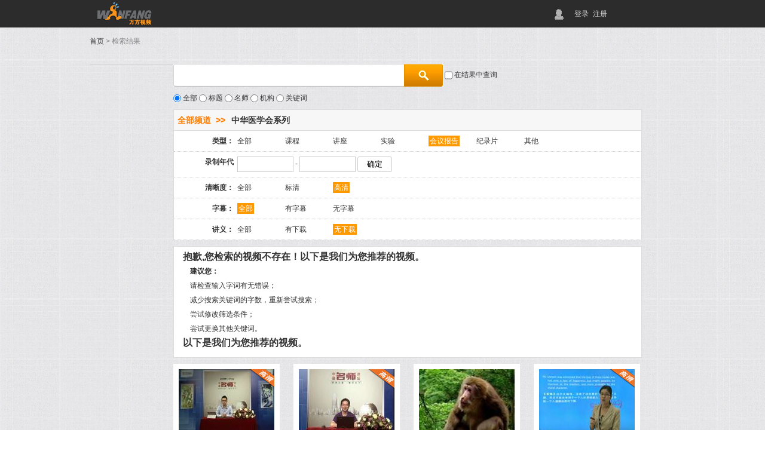

--- FILE ---
content_type: text/html;charset=UTF-8
request_url: https://video.wanfangdata.com.cn/s/search/?conditionString=0-P05-0-0-4-2-0-2-1--/&
body_size: 25892
content:
<!DOCTYPE html PUBLIC "-//W3C//DTD XHTML 1.0 Transitional//EN" "http://www.w3.org/TR/xhtml1/DTD/xhtml1-transitional.dtd">
<html xmlns="http://www.w3.org/1999/xhtml">
	<head>
		<meta http-equiv="Content-Type" content="text/html; charset=utf-8" />
<meta http-equiv="X-UA-Compatible" content="IE=edge,chrome=1" />
<meta name="renderer" content="webkit">		<title>  
            
		检索结果
	  
        </title>		
        <link rel="stylesheet" href="/js/jui/custom-theme/jquery-ui-1.9.2.custom.min.css" type="text/css" />
<link rel="stylesheet" href="/css/service_style.css" type="text/css" />
<script type="text/javascript" src="/js/jquery-1.8.3.min.js" ></script>

<script type="text/javascript" src="/js/jui/jquery-ui-1.9.2.custom.min.js" ></script>
<script type="text/javascript" src="/js/bootstrap.min.js"></script>
<script type="text/javascript">window.basePath="https://video.wanfangdata.com.cn";window.imagePath="https://video.wanfangdata.com.cn/wfresourse/pic";</script>
<script type="text/javascript" src="/js/layer/layer.min.js" ></script>
<script type="text/javascript" src="/js/commons.all.js" ></script>
<script type="text/javascript" src="/js/jquery.pagination.js"></script>
<script type="text/javascript" src="/js/autocomplete-init.js" ></script>
<script type="text/javascript" src="/js/jquery.scrollUp.min.js" ></script>
<script type="text/javascript" src="/js/wf/wf.fn.js" ></script>
<script type="text/javascript" src="/js/wf/wf.base.js" ></script>
<!--[if lt IE 10]>
	<script type="text/javascript" src="/js/PIE.js"></script>
<![endif]-->
		<link rel="stylesheet" href="/css/base.css" type="text/css" />
		<link rel="stylesheet" href="/css/layout.css" type="text/css" />
		
					
	

	<script type="text/javascript" src="/js/datepicker/WdatePicker.js"></script>
	<script type="text/javascript" src="/js/jquery.tabs.js"></script>
	<script type="text/javascript">
		$(function() {
			$('.videoTabs').Tabs({
				event: 'click'
			});
		});
	</script>		
						
	</head>
	<body>
		<div id="containter">
			 <div id="header">
    	<div class="searchbox">
        	            <div class="logo float_l">
				<a href="/index.html">
					<img src="/images/p_logo_n.gif" />
				</a>
			</div>
            <div class="loginbar float_r">
               <span id="useraccess">
	    	<img src="/images/i_people_gray.gif" />
        <a id="login" class="txt12_g" style="color: #d1d1d1;padding: 0px 2px;font-size: 12px;"  href="javascript:void(0);" onclick="$.wf.loginForm();return false;">登录</a>
        <a id="register" class="txt12_g" style="color: #d1d1d1;padding: 0px 2px;font-size: 12px;"  href="javascript:void(0);" onclick="$.wf.registerForm();return false;">注册</a>
	</span>            </div>
        </div>
   </div>
<div class="clear"></div>			
						<div id="content">
		<div class="nav" style="height:13px;">
           <div class="float_l">
                <div class="Breadcrumb">
    				<a href="/index.html">首页</a>
					>
					检索结果
    			</div>
            </div>
        </div>
		<div class="wrapper" style="width:1050px;">
						 <div class="float_l wrapper_l2"  style="width:80px;" >
				<div class="part_l2">
														</div>
			 </div>
			 		<div class="float_r wrapper_r2"  style="width:910px;" >
							<dl class="bigsearchbox">
				<dt class="bigsearch">
					<input id="searchText" name="key" style="width:375px;padding-left:5px;" type="text" value=""/>
					<input id="searchBtn" style="width:64px;" type="button" />
					<input id="searchInResult" type="checkbox" value="1" /> 在结果中查询
					<input id="presearchText" type="hidden" value=""/>
					<input id="maxpage" name="maxpage" type="hidden" value=""/>
				</dt>
				<dd>
																<input type="radio" value="/s/search/?conditionString=0-P05-0-0-4-2-0-2-1--&
" name="searchType"  checked="checked" />&nbsp;全部
											<input type="radio" value="/s/search/?conditionString=0-P05-0-0-4-2-0-2-2--&
" name="searchType" />&nbsp;标题
											<input type="radio" value="/s/search/?conditionString=0-P05-0-0-4-2-0-2-3--&
" name="searchType" />&nbsp;名师
											<input type="radio" value="/s/search/?conditionString=0-P05-0-0-4-2-0-2-4--&
" name="searchType" />&nbsp;机构
											<input type="radio" value="/s/search/?conditionString=0-P05-0-0-4-2-0-2-5--&
" name="searchType" />&nbsp;关键词
									</dd>
				</dl>
										<div class="searchFilter" style="width:784px;">
	<table width="100%" border="0" cellpadding="0" cellspacing="0" class="formtabel" style="background:#FFFFFF;">
		<thead>
															 <tr>
                 <td  class="txt14_b" colspan="2">
					<a href="/s/search/?conditionString=0-1-0-0-4-2-0-2-1--&
">
						<span class="color_yellow txt14_b">全部频道&nbsp;&nbsp;&gt;&gt;&nbsp;&nbsp;</span>
					</a>
																							<a href="javascript:void(0);">中华医学会系列</a>
															 </td>
             </tr>
			 						       </thead>
	   <tbody>			
    			 <tr >
         <th class="nopadding">类型：</th>
		 <td class="nopadding">
							<a href="/s/search/?conditionString=0-P05-0-0-0-2-0-2-1--&
">全部</a>
						        		        		            	
            						<a href="/s/search/?conditionString=0-P05-0-0-1-2-0-2-1--&
" title="课程">						课程
			</a>
            	        	        		        		            	
            						<a href="/s/search/?conditionString=0-P05-0-0-2-2-0-2-1--&
" title="讲座">						讲座
			</a>
            	        	        		        		            	
            						<a href="/s/search/?conditionString=0-P05-0-0-3-2-0-2-1--&
" title="实验">						实验
			</a>
            	        	        		        		            	
            						<a href="javascript:void(0);" title="会议报告"><span class="select">						会议报告
			</span></a>
            	        	        		        		            	
            						<a href="/s/search/?conditionString=0-P05-0-0-5-2-0-2-1--&
" title="纪录片">						纪录片
			</a>
            	        	        		        		            	
            						<a href="/s/search/?conditionString=0-P05-0-0-6-2-0-2-1--&
" title="其他">						其他
			</a>
            	        			 </td>
	 </tr>
	 <tr ><td colspan="2"class="line3 nopadding" ></td></tr>
    					    		    					<tr>
				<th class="nopadding">录制年代</th>
				<td class="nopadding">
					<input id="recordStartTime" name="yearStartTime" value="" type="text" class="b_text_2" onclick="WdatePicker({dateFmt:'yyyy-MM'})" size="10"/>
					-
					<input id="recordEndTime" name="yearEndTime" value="" type="text" class="b_text_2" onclick="WdatePicker({dateFmt:'yyyy-MM'})" size="10"/>
					<input id="btnRecordTime" type="button"  value="确定" class="b_button"/>
				</td>
			</tr>
			<tr><td colspan="2"class="line3 nopadding" ></td></tr>
            	 <tr >
         <th class="nopadding">清晰度：</th>
		 <td class="nopadding">
							<a href="/s/search/?conditionString=0-P05-0-0-4-0-0-2-1--&
">全部</a>
						        		        		            	
            						<a href="/s/search/?conditionString=0-P05-0-0-4-1-0-2-1--&
" title="标清">						标清
			</a>
            	        	        		        		            	
            						<a href="javascript:void(0);" title="高清"><span class="select">						高清
			</span></a>
            	        			 </td>
	 </tr>
	 <tr ><td colspan="2"class="line3 nopadding" ></td></tr>
            	 <tr >
         <th class="nopadding">字幕：</th>
		 <td class="nopadding">
							<a href="javascript:void(0);"><span class="select">全部</span></a>
						        		        		            	
            						<a href="/s/search/?conditionString=0-P05-0-0-4-2-1-2-1--&
" title="有字幕">						有字幕
			</a>
            	        	        		        		            	
            						<a href="/s/search/?conditionString=0-P05-0-0-4-2-2-2-1--&
" title="无字幕">						无字幕
			</a>
            	        			 </td>
	 </tr>
	 <tr ><td colspan="2"class="line3 nopadding" ></td></tr>
            	 <tr >
         <th class="nopadding">讲义：</th>
		 <td class="nopadding">
							<a href="/s/search/?conditionString=0-P05-0-0-4-2-0-0-1--&
">全部</a>
						        		        		            	
            						<a href="/s/search/?conditionString=0-P05-0-0-4-2-0-1-1--&
" title="有下载">						有下载
			</a>
            	        	        		        		            	
            						<a href="javascript:void(0);" title="无下载"><span class="select">						无下载
			</span></a>
            	        			 </td>
	 </tr>
	 <tr ><td colspan="2"class="line3 nopadding" ></td></tr>
	   </tbody>
	</table>
	
</div>



														<div class="searchnonebox">
											<p style="font-size:16px;"><b>抱歉,您检索的视频不存在！以下是我们为您推荐的视频。</b></p>
										<p>
                        &nbsp;&nbsp;&nbsp;&nbsp;<b>建议您：</b>
                    </p>
					<p>&nbsp;&nbsp;&nbsp;&nbsp;请检查输入字词有无错误；</p>
                    <p>&nbsp;&nbsp;&nbsp;&nbsp;减少搜索关键词的字数，重新尝试搜索；</p>
					<p>&nbsp;&nbsp;&nbsp;&nbsp;尝试修改筛选条件；</p> 
                    <p>&nbsp;&nbsp;&nbsp;&nbsp;尝试更换其他关键词。</p>
					<p style="font-size:16px;">
						<b>以下是我们为您推荐的视频。</b>
					</p>
				</div>
				<div class="movRecommendBox">
											<dl class="float_l movList"  >
							<dt class="tips" tips="&#27492;&#27425;&#35762;&#24231;&#22260;&#32469;&#32771;&#30740;&#36827;&#34892;&#65292;&#20869;&#23481;&#20026;&#20013;&#22269;&#22320;&#36136;&#22823;&#23398;&#24037;&#21830;&#31649;&#29702;&#30805;&#22763;&#30340;&#19987;&#19994;&#35838;&#35762;&#24231;&#12290;&#20027;&#35762;&#20154;&#20026;&#25104;&#21151;&#32771;&#21462;&#20013;&#22269;&#22320;&#36136;&#22823;&#23398;&#24037;&#21830;&#31649;&#29702;&#19987;&#19994;&#30805;&#22763;&#30340;&#23398;&#29983;&#65292;&#30446;&#21069;&#22312;&#20013;&#22269;&#22320;&#36136;&#22823;&#23398;&#35835;&#30740;&#20108;&#12290;&#35762;&#24231;&#20869;&#23481;&#35814;&#23454;&#12289;&#20016;&#23500;&#65292;&#35838;&#20214;&#31934;&#24515;&#21046;&#20316;&#65292;&#20026;&#24191;&#22823;&#32771;&#30740;&#22791;&#25112;&#32771;&#29983;&#22823;&#26377;&#30410;&#22788;&#12290;
">
    							<a href="/v/play/SJ160523043.html">
    								<img src="https://video.wanfangdata.com.cn/wfresourse/pic/video/SJ160523043.jpg" onerror="this.src='/images/img1.jpg'"/>
    							</a>
    						</dt>
                            <dd>
        						<a href="/v/play/SJ160523043.html" class="color_red3 txt14_b" title="&#19981;&#32463;&#21382;&#39118;&#38632;&#65292;&#24590;&#20040;&#35265;&#24425;&#34425;&mdash;&mdash;&#20013;&#22269;&#22320;&#36136;&#22823;&#23398;&#32771;&#30740;&#19987;&#19994;&#35838;&#65288;1&#65289;
">
    														不经历风雨，怎么见彩...
			    							</a>
    							<br/>
        						<span>&nbsp;时长：0:23:54</span>
        					</dd>
						</dl>
											<dl class="float_l movList"  >
							<dt class="tips" tips="&#26412;&#29255;&#30001;&#21271;&#20140;&#22823;&#23398;&#24037;&#23398;&#38498;&#29305;&#32856;&#30740;&#31350;&#21592;&#24109;&#40527;&#32769;&#24072;&#20026;&#22823;&#23478;&#20171;&#32461;&#28608;&#20809;&#30340;&#21407;&#29702;&#65292;&#21253;&#25324;&#20135;&#29983;&#28608;&#20809;&#30340;&#26465;&#20214;&#26159;&#31890;&#23376;&#25968;&#30340;&#21453;&#36716;&#65292;&#35856;&#25391;&#33108;&#12289;&#24037;&#20316;&#29289;&#36136;&#20197;&#21450;&#27893;&#28006;&#28304;&#65292;&#28608;&#20809;&#39547;&#27874;&#21407;&#29702;&#31561;&#12290;
">
    							<a href="/v/play/SG160216444.html">
    								<img src="https://video.wanfangdata.com.cn/wfresourse/pic/video/SG160216444.jpg" onerror="this.src='/images/img1.jpg'"/>
    							</a>
    						</dt>
                            <dd>
        						<a href="/v/play/SG160216444.html" class="color_red3 txt14_b" title="&#28608;&#20809;&#21407;&#29702;&#65288;1&#65289;
">
    														激光原理（1）
			    							</a>
    							<br/>
        						<span>&nbsp;时长：0:15:44</span>
        					</dd>
						</dl>
											<dl class="float_l movList"  >
							<dt class="tips" tips="&#26412;&#29255;&#25551;&#32472;&#20102;&#22235;&#24029;&#30465;&#23784;&#30473;&#23665;&#21306;&#30340;&#29492;&#23376;&#29983;&#21160;&#26377;&#36259;&#30340;&#29983;&#27963;&#22270;&#26223;&#12290;&#20998;&#21035;&#20171;&#32461;&#20102;&#29492;&#29579;&#21644;&#27597;&#29492;&#35269;&#39135;&#12289;&#21754;&#32946;&#21518;&#20195;&#12289;&#31649;&#29702;&#29492;&#32676;&#30340;&#26041;&#27861;&#12290;&#22312;&#23784;&#30473;&#23665;&#37027;&#29255;&#35206;&#30422;&#30528;&#33538;&#23494;&#26893;&#34987;&#30340;&#24191;&#38420;&#23665;&#35895;&#20013;&#65292;&#19968;&#21315;&#22810;&#21482;&#34255;&#29461;&#29492;&#24050;&#32463;&#32321;&#34893;&#29983;&#27963;&#20102;&#19978;&#21315;&#24180;&#12290;&#22312;&#23427;&#20204;&#30340;&#27597;&#31995;&#31038;&#20250;&#20013;&#65292;&#36215;&#20915;&#23450;&#20316;&#29992;&#30340;&#23601;&#26159;&#20248;&#32988;&#21155;&#27760;&#30340;&#33258;&#28982;&#35268;&#24459;&#65292;&#27491;&#22240;&#22914;&#27492;&#65292;&#36825;&#20123;&#22823;&#23665;&#30340;&#31934;&#28789;&#25165;&#20250;&#29983;&#29983;&#19981;&#24687;&#12290;
">
    							<a href="/v/play/SA020100077.html">
    								<img src="https://video.wanfangdata.com.cn/wfresourse/pic/video/SA020100077.jpg" onerror="this.src='/images/img1.jpg'"/>
    							</a>
    						</dt>
                            <dd>
        						<a href="/v/play/SA020100077.html" class="color_red3 txt14_b" title="&#32654;&#20029;&#29492;&#19990;&#30028;
">
    														美丽猴世界
			    							</a>
    							<br/>
        						<span>&nbsp;时长：0:12:13</span>
        					</dd>
						</dl>
											<dl class="float_l movList"  style="margin-right:0px;">
							<dt class="tips" tips="&#32771;&#30740;&#33521;&#35821;&#65288;&#19968;&#65289;&#21363;&#21407;&#30740;&#31350;&#29983;&#20837;&#23398;&#32479;&#32771;&ldquo;&#33521;&#35821;&rdquo;&#65292;&#25152;&#26377;&#23398;&#26415;&#22411;&#30805;&#22763;&#30740;&#31350;&#29983;&#65288;&#21313;&#19977;&#22823;&#38376;&#31867;&#65292;110&#20010;&#19968;&#32423;&#23398;&#31185;&#65289;&#21644;&#37096;&#20998;&#19987;&#19994;&#22411;&#30805;&#22763;&#65288;&#27861;&#24459;&#30805;&#22763;&#12289;&#20020;&#24202;&#21307;&#23398;&#30805;&#22763;&#12289;&#21475;&#33108;&#21307;&#23398;&#30805;&#22763;&#12289;&#24314;&#31569;&#23398;&#30805;&#22763;&#12289;&#25252;&#29702;&#30805;&#22763;&#12289;&#27721;&#35821;&#22269;&#38469;&#25945;&#32946;&#30805;&#22763;&#12289;&#20844;&#20849;&#21355;&#29983;&#30805;&#22763;&#31561;&#65289;&#24517;&#32771;&#33521;&#35821;&#65288;&#19968;&#65289;&#12290;
">
    							<a href="/v/play/SK120824285.html">
    								<img src="https://video.wanfangdata.com.cn/wfresourse/pic/video/SK120824285.jpg" onerror="this.src='/images/img1.jpg'"/>
    							</a>
    						</dt>
                            <dd>
        						<a href="/v/play/SK120824285.html" class="color_red3 txt14_b" title="&#32771;&#30740;&#33521;&#35821;&#65288;&#19968;&#65289;2008&#24180;&#30495;&#39064;&#21450;&#35814;&#35299;&#65288;3&#65289;
">
    														考研英语（一）200...
			    							</a>
    							<br/>
        						<span>&nbsp;时长：0:41:14</span>
        					</dd>
						</dl>
											<dl class="float_l movList"  >
							<dt class="tips" tips="&#27492;&#29255;&#20027;&#35201;&#35762;&#36848;&#20102;&#32654;&#32946;&#22312;&#25945;&#32946;&#20307;&#31995;&#20013;&#30340;&#37325;&#35201;&#22320;&#20301;&#21644;&#20316;&#29992;&#12290;&#21152;&#24378;&#32654;&#32946;&#26159;&#22521;&#32946;&#21019;&#26032;&#20154;&#25165;&#30340;&#38656;&#35201;&#65292;&#26159;21&#19990;&#32426;&#32463;&#27982;&#21457;&#23637;&#30340;&#35201;&#27714;&#12290;&#32654;&#32946;&#22312;&#25552;&#39640;&#20154;&#30340;&#32032;&#36136;&#21644;&#25991;&#21270;&#21697;&#26684;&#65292;&#25552;&#39640;&#20154;&#30340;&#20154;&#29983;&#22659;&#30028;&#26041;&#38754;&#26377;&#30528;&#37325;&#35201;&#20316;&#29992;&#65292;&#21487;&#20197;&#22521;&#20859;&#20154;&#30340;&#23457;&#32654;&#33021;&#21147;&#12289;&#24819;&#35937;&#21147;&#12289;&#22521;&#20859;&#20154;&#30340;&#21019;&#36896;&#27442;&#26395;&#12289;&#32676;&#20307;&#24847;&#35782;&#12289;&#36229;&#36234;&#31934;&#31070;&#12289;&#23485;&#24191;&#24179;&#21644;&#30340;&#24515;&#22659;&#65292;&#20197;&#21450;&#20154;&#23545;&#20010;&#24615;&#30340;&#23562;&#37325;&#20197;&#21450;&#29645;&#24796;&#32654;&#22909;&#20107;&#29289;&#30340;&#24773;&#25805;&#12290;
">
    							<a href="/v/play/SB060104678.html">
    								<img src="https://video.wanfangdata.com.cn/wfresourse/pic/video/SB060104678.jpg" onerror="this.src='/images/img1.jpg'"/>
    							</a>
    						</dt>
                            <dd>
        						<a href="/v/play/SB060104678.html" class="color_red3 txt14_b" title="&#20754;&#21830;&#20043;&#32654;&#32946;&#19982;&#20154;&#29983;&#65288;1&#65289;
">
    														儒商之美育与人生（1...
			    							</a>
    							<br/>
        						<span>&nbsp;时长：0:54:40</span>
        					</dd>
						</dl>
											<dl class="float_l movList"  >
							<dt class="tips" tips="&ldquo;&#40644;&#40548;&#27004;&#20013;&#21561;&#29577;&#31515;&#65292;&#27743;&#22478;&#20116;&#26376;&#33853;&#26757;&#33457;&rdquo;&#65292;&#21382;&#21490;&#21517;&#22478;&#27494;&#27721;&#33258;&#21476;&#21448;&#31216;&ldquo;&#27743;&#22478;&rdquo;&#12290;&#20381;&#27743;&#32780;&#29983;&#65292;&#20381;&#27743;&#32780;&#38271;&#65292;&#38271;&#27743;&#36171;&#20104;&#20102;&#27743;&#22478;&#20154;&#29420;&#29305;&#30340;&#20010;&#24615;&#65292;&#20063;&#35753;&#20307;&#32946;&#25104;&#20102;&#20182;&#20204;&#29983;&#27963;&#20013;&#20877;&#33258;&#28982;&#19981;&#36807;&#30340;&#25925;&#20107;&#12290;&#20381;&#27743;&#32780;&#29983;&#65292;&#20381;&#27743;&#32780;&#38271;&#65292;&#38271;&#27743;&#36896;&#23601;&#20102;&#27494;&#27721;&#36825;&#24231;&#21382;&#21490;&#21517;&#22478;&#21035;&#26679;&#30340;&#27743;&#22478;&#39118;&#26684;&#65292;&#32780;&#20307;&#32946;&#21017;&#26159;&#27743;&#22478;&#39118;&#26684;&#20013;&#26368;&#20026;&#29420;&#29305;&#30340;&#20010;&#24615;&#20043;&#19968;&#12290;&#28216;&#27891;&#12289;&#36275;&#29699;&#12289;&#36187;&#39532;&#65292;&#20307;&#32946;&#22522;&#22240;&#22312;&#27743;&#22478;&#20154;&#39592;&#23376;&#37324;&#34028;&#21187;&#29983;&#38271;&#65292;&#22859;&#26007;&#12289;&#25340;&#25615;&#12289;&#22362;&#25345;&#65292;&#20307;&#32946;&#31934;&#31070;&#22312;&#27743;&#22478;&#20154;&#24515;&#20013;&#20195;&#20195;&#20256;&#25215;&#12290;
">
    							<a href="/v/play/SJ040422375.html">
    								<img src="https://video.wanfangdata.com.cn/wfresourse/pic/video/SJ040422375.jpg" onerror="this.src='/images/img1.jpg'"/>
    							</a>
    						</dt>
                            <dd>
        						<a href="/v/play/SJ040422375.html" class="color_red3 txt14_b" title="&#27743;&#22478;&#19968;&#26085;
">
    														江城一日
			    							</a>
    							<br/>
        						<span>&nbsp;时长：0:24:46</span>
        					</dd>
						</dl>
											<dl class="float_l movList"  >
							<dt class="tips" tips="&#31532;&#21313;&#20108;&#23626;&#22269;&#38469;&#30495;&#31354;&#20918;&#37329;&#19982;&#34920;&#38754;&#24037;&#31243;&#23398;&#26415;&#20250;&#35758;&#65288;ICVMSE 2015&#65289;&mdash;&mdash;&#30495;&#31354;&#26816;&#27979;&#25216;&#26415;&#22312;&#33322;&#31354;&#33322;&#22825;&#12289;&#39640;&#33021;&#29289;&#29702;&#12289;&#26680;&#31185;&#23398;&#12289;&#24494;&#30005;&#23376;&#12289;&#22826;&#38451;&#33021;&#12289;&#26032;&#33021;&#28304;&#12289;&#26032;&#26448;&#26009;&#31561;&#39046;&#22495;&#24471;&#21040;&#24191;&#27867;&#24212;&#29992;&#65292;&#23427;&#26159;&#20445;&#35777;&#30495;&#31354;&#24212;&#29992;&#39046;&#22495;&#31185;&#30740;&#29983;&#20135;&#36807;&#31243;&#20013;&#30495;&#31354;&#37327;&#20540;&#27491;&#30830;&#12289;&#25968;&#25454;&#21487;&#38752;&#30340;&#22522;&#30784;&#65292;&#26159;&#20445;&#35777;&#20135;&#21697;&#36136;&#37327;&#30340;&#21069;&#25552;&#12290;
">
    							<a href="/v/play/SJ170522426.html">
    								<img src="https://video.wanfangdata.com.cn/wfresourse/pic/video/SJ170522426.jpg" onerror="this.src='/images/img1.jpg'"/>
    							</a>
    						</dt>
                            <dd>
        						<a href="/v/play/SJ170522426.html" class="color_red3 txt14_b" title="&#30495;&#31354;&#26816;&#27979;&#25216;&#26415;&#26032;&#36827;&#23637;&#65288;1&#65289;
">
    														真空检测技术新进展（...
			    							</a>
    							<br/>
        						<span>&nbsp;时长：0:14:21</span>
        					</dd>
						</dl>
											<dl class="float_l movList"  style="margin-right:0px;">
							<dt class="tips" tips="&#20170;&#22825;&#22320;&#29699;&#19978;&#30340;&#26893;&#29289;&#31181;&#31867;&#24050;&#32463;&#36229;&#36807;&#20102;50&#19975;&#31181;&#65292;&#26893;&#29289;&#23398;&#23478;&#23558;&#20854;&#20998;&#20026;&#20302;&#31561;&#26893;&#29289;&#21644;&#39640;&#31561;&#26893;&#29289;&#65292;&#20302;&#31561;&#26893;&#29289;&#20027;&#35201;&#21253;&#25324;&#34299;&#31867;&#21644;&#22320;&#34915;&#65292;&#37329;&#19997;&#29492;&#29233;&#21507;&#30340;&#26494;&#33821;&#27491;&#26159;&#22320;&#34915;&#30340;&#19968;&#31181;&#65307;&#39640;&#31561;&#26893;&#29289;&#21017;&#20027;&#35201;&#21253;&#25324;&#33492;&#34259;&#26893;&#29289;&#12289;&#34152;&#31867;&#26893;&#29289;&#12289;&#35064;&#23376;&#26893;&#29289;&#21644;&#34987;&#23376;&#26893;&#29289;&#65292;&#35064;&#23376;&#26893;&#29289;&#21644;&#34987;&#23376;&#26893;&#29289;&#21448;&#32479;&#31216;&#20026;&#31181;&#23376;&#26893;&#29289;&#12290;&#25105;&#22269;&#32032;&#26377;&ldquo;&#34152;&#31867;&#29579;&#22269;&rdquo;&#20043;&#31216;&#65292;&#22823;&#32422;&#26377;&#34152;&#31867;2600&#22810;&#31181;&#12290;&#20809;&#21512;&#20316;&#29992;&#21487;&#31216;&#20026;&#19990;&#30028;&#19978;&#26368;&#37325;&#35201;&#30340;&#21270;&#21512;&#20316;&#29992;&#65292;&#23427;&#27599;&#24180;&#21487;&#23558;&#22826;&#38451;&#33021;&#36716;&#21270;&#20026;&#20004;&#21315;&#22810;&#20159;&#21544;&#30340;&#33021;&#28304;&#65292;&#20379;&#33258;&#28982;&#30028;&#20139;&#29992;&#65292;&#32780;&#25105;&#20204;&#30340;&#21507;&#31359;&#20303;&#34892;&#26356;&#21487;&#20197;&#37117;&#26159;&#30452;&#25509;&#21644;&#38388;&#25509;&#22320;&#26469;&#33258;&#21644;&#20381;&#38752;&#30528;&#26893;&#29289;&#12290;
">
    							<a href="/v/play/SA020100262.html">
    								<img src="https://video.wanfangdata.com.cn/wfresourse/pic/video/SA020100262.jpg" onerror="this.src='/images/img1.jpg'"/>
    							</a>
    						</dt>
                            <dd>
        						<a href="/v/play/SA020100262.html" class="color_red3 txt14_b" title="&#22320;&#29699;&#26085;&#31995;&#21015;&#33410;&#30446;&#65288;1&#65289;&#26893;&#29289;&#31687;
">
    														地球日系列节目（1）...
			    							</a>
    							<br/>
        						<span>&nbsp;时长：0:23:12</span>
        					</dd>
						</dl>
									</div>
					</div>
		</div>
	</div>
	<script type="text/javascript" src="/js/search-init.js" ></script>

			<div id="footer" style="background:#2d323e;text-align:center;">
    <div class="copyright">
        <a style="color:#e1881c" target="_blank" rel="nofollow noopener noreferrer"  href="http://www.wanfangdata.com.cn" >北京万方数据股份有限公司 |  <a style="color:#e1881c" target="_blank" rel="nofollow noopener noreferrer"  href="http://ad.wanfangdata.com.cn/images/icp.jpg">京ICP证：010071 |  <a style="color:#e1881c " target="_blank" rel="nofollow noopener noreferrer"  href="https://ad.wanfangdata.com.cn/images/stjmxkz3.jpg">信息网络传播视听节目许可证：0108284 |  <a style="color:#e1881c" target="_blank"  rel="nofollow noopener noreferrer" href="http://www.beian.gov.cn/portal/registerSystemInfo?recordcode=11010802020237" style="color:#e1881c;display:inline-block;text-decoration:none;height:20px;line-height:20px;"><img src="/images/gabeian.png" style="vertical-align: middle;">京公网安备11010802020237号 | </a><a style="color:#e1881c" target="_blank" rel="nofollow noopener noreferrer">违法和不良举报电话:4000115888 | <a style="color:#e1881c" target="_blank" rel="nofollow noopener noreferrer">举报邮箱:problem@wanfangdata.com.cn | <a style="color:#e1881c" target="_blank" rel="nofollow noopener noreferrer"  href="https://www.12377.cn" >举报专区：https://www.12377.cn </div>
    <script type="text/javascript">
	$(function(){
		$(window).scrollUp({animation: 'fade',activeOverlay: '#00FFFF',scrollImg: true});
		/*右边栏*/
		$(".fb-item").hover(function(){$(this).animate({"right": "19px"},400);},function(){$(this).animate({"right": "-106px"},200);});
		$('.fb-d').hover(function(){$(this).toggleClass('fb-dbox-hover');$(this).find('.fb-dbox').toggle();});
	});
</script>    <script type="text/javascript">
        var _bdhmProtocol = (("https:" == document.location.protocol) ? " https://" : " http://");
        document.write(unescape("%3Cscript src='" + _bdhmProtocol + "hm.baidu.com/h.js%3Fbf8356ec21bd5575f18171ccee5a8992' type='text/javascript'%3E%3C/script%3E"));
        <!-- Matomo -->
        var _paq = window._paq = window._paq || [];
        /* tracker methods like "setCustomDimension" should be called before "trackPageView" */
        _paq.push(['trackPageView']);
        _paq.push(['enableLinkTracking']);
        (function() {
            var u="//www.wanfangdata.com.cn/";
            _paq.push(['setTrackerUrl', u+'matomo.php']);
            _paq.push(['setSiteId', '30009']);
            var d=document, g=d.createElement('script'), s=d.getElementsByTagName('script')[0];
            g.async=true; g.src=u+'matomo.js'; s.parentNode.insertBefore(g,s);
        })();
        <!-- End Matomo Code -->
    </script>
</div>		</div>
	</body>
</html>

--- FILE ---
content_type: text/css;charset=UTF-8
request_url: https://video.wanfangdata.com.cn/css/service_style.css
body_size: 1325
content:
/*右边栏*/
#scrollUp-active {display: none;}
#scrollUp{ background:url(../images/top.png) no-repeat transparent;bottom: 20px;right: 50px;width: 38px;height: 38px;}
.aqb-feedback {margin-top:-48px;position:fixed;right:0;bottom:10px;z-index:9999;top:50%;}
.aqb-feedback .fb-item {color:#fff;font:500 14px/36px "微软雅黑"; width:20px;height:56px;right:-106px;position:relative;}/*width:160px; right:-106px*/
.aqb-feedback .fb-item .fb-ico { display:block;background:url(../images/right/right-sprite.png) no-repeat #fff; cursor:pointer;width:50px;height:53px;position:absolute;right:107px;border-bottom: 1px solid #fff;}
.aqb-feedback .fb-item .fb-text {background:#fff;cursor:pointer;display:block;height:53px;position:absolute; left:-86px;*left:-106px;text-align:left;width:130px;border-bottom: 1px solid #fff; text-align:center;}/*left:54px;*/
.aqb-feedback .fb-item .fb-text i,.aqb-feedback .fb-item .fb-text i a{color:#222; font-size:15px; line-height:53px; display:inline-block;}
.aqb-feedback .fb-item .fb-text em{ font-style:normal; color:#83B5FF; font-size:10px; display:inline-block; margin-top:-22px; display:inline-block;}
.aqb-feedback .fb-item .fb-text i a:hover,.aqb-feedback .fb-item .fb-text i{ font-style:normal;color:#222; font-size:15px;}
.aqb-feedback .fb-iphone .fb-ico {background-position:center 0px;}
.aqb-feedback .fb-android .fb-ico {background-position:center -53px;}
.aqb-feedback .fb-weixin .fb-ico {background-position:center -106px;}
.aqb-feedback .fb-weibo .fb-ico {background-position: center -159px;}
.aqb-feedback .fb-dbox{display:none; width:157px;margin-top:55px; position:absolute;right:0px;}
.aqb-feedback .fb-dbox-hover{z-index:99}


--- FILE ---
content_type: text/css;charset=UTF-8
request_url: https://video.wanfangdata.com.cn/css/base.css
body_size: 644
content:
@charset "utf-8";
/* CSS Document */
body {
	margin-left: 0px;
	margin-top: 0px;
	margin-right: 0px;
	margin-bottom: 0px;
	font-size:12px;
    color:#333333;
	font-family:Arial;
	line-height:18px;
}
a{ text-decoration:none; color:#333333;}	
a:hover{ color:#f7941e; text-decoration:none;}
	
img,input{  vertical-align:middle;}
img{ border:0px;}
input{ cursor:pointer;}
div,ul,li,p,ol,table,td,tr,input,frame,iframe,p,h1,h2,h3,h4,h5,dl,dt,dd,textarea,select{ padding:0px; margin:0px;}
ul{ list-style:none;}
.clear{ clear:both;}
.noBg{ background:none;}
.hide{display: none;}

h2{ font-size:16px; font-weight:bold; font-family:微软雅黑；; }
h3{ font-size:14px; font-weight:bold; }
.btn{text-align: center;padding: 6px 25px;-moz-border-radius: 3px;-webkit-border-radius: 3px;border-radius: 3px;behavior: url(pie.htc);position: relative;}
.rounded{behavior: url(pie.htc);}
.text-overflow{display:block;width:100%;word-break:keep-all; white-space:nowrap;overflow:hidden;text-overflow:ellipsis;}


--- FILE ---
content_type: text/css;charset=UTF-8
request_url: https://video.wanfangdata.com.cn/css/layout.css
body_size: 34183
content:
@charset "utf-8";

/* CSS Document */
.rel,.f-pr {
	position: relative
}

.abs,.f-pa {
	position: absolute
}

.common_btn {
	background-color: #333;
	border-radius: 2px;
	color: #fff;
	display: block;
	font-size: 14px;
	text-align: center;
	text-decoration: none;
	width: 100px;
	padding: 2px 0;
}

#containter {
	width: 100%;
	height: 100%;
	background: url(../images/bg.jpg);
}

#content {
	width: 980px;
	margin: 0px auto;
	padding: 0px;
	min-height: 538px;
}

#content2 {
	padding: 0px;
	margin: 0px;
	margin-bottom: 20px;
	width: 100%;
}

#header,#footer {
	width: 100%;
	margin: 0px;
	padding: 0px;
	display: block;
	overflow: hidden;
}

#header {
	height: 46px;
	background: #2c2c2c;
}

#footer {
	height: 46px;
	background: url(../images/bg_copyright.gif) repeat-x;
}

/*头部*/
#header .searchbox {
	width: 980px;
	margin: 0px auto;
	height: 46px;
}

#header .searchbox .logo {
	width: 150px;
}

#header .searchbox .search {
	width: 610px;
	padding: 8px 0px;
	height: 46px;
	line-height: 30px;
}

#header .searchbox .loginbar {
	width: 220px;
	line-height: 46px;
}

#header .searchbox .searchbg {
	background: url(../images/bg_searchinput3.gif) no-repeat left top;
	width: 530px;
	height: 30px;
}

#header .searchbox .searchbg input {
	border: 0px;
}

#header .searchbox .menulist {
	background: url(../images/i_arrow.gif) no-repeat 40px 12px;
	width: 50px;
	margin-left: 8px;
	display: inline-block;
}

#header .searchbox input {
	background: transparent;
	height: 30px;
	display: inline-block;
	line-height: 30px;
}

/*搜索下拉菜单*/
.downlist {
	width: 298px;
	background: #f4f4f4;
	display: block;
	position: absolute;
	top: 36px;
	z-index: 999; *
	left: 290px;
}

.downlist li {
	border-bottom: 1px dashed #FFFFFF;
}

.downlist li span {
	color: #999999;
	margin-left: 6px;
}

.downlist li a {
	color: #000000;
	display: block;
	padding: 4px 8px;
}

.downlist li a:hover {
	background: #FFFFFF;
	color: #000000;
}

/*内容区域*/ /*热点banner*/
#HotBanner {
	height: 411px;
	width: 980px;
	margin: 0px auto;
	display: block;
	overflow: hidden;
	position: relative
}

.flippicleft {
	float: left;
	width: 500px;
	height: 60px;
	text-align: left;
	margin: 15px;
}

.flippicright {
	float: right;
	width: 380px;
	height: 60px;
	margin: 15px 10px 10px 10px;
}

.flippicright img {
	width: 64px;
	height: 64px;
}

.flippicright img {
	margin: 0px 4px;
}

.flippicright a:hover img {
	border: 1px solid #FFFFFF;
}

.flippicright input {
	border: 0px;
}

.flippicright .arrowLeft,.flippicright .arrowright {
	width: 24px;
	height: 44px;
	margin: 0px 14px;
}

.flippicright .arrowLeft {
	background: url(../images/i_arrow_2.gif) no-repeat 0px 0px;
}

.flippicright .arrowLeft:hover {
	background: url(../images/i_arrow_2.gif) no-repeat 0px -88px;
}

.flippicright .arrowright {
	background: url(../images/i_arrow_2.gif) no-repeat 0px -44px;
}

.flippicright .arrowright:hover {
	background: url(../images/i_arrow_2.gif) no-repeat 0px -132px;
}

/*导航*/
.nav {
	height: 48px;
	padding: 14px 0px;
	display: block;
}

.nav2 {
	height: 16px;
	padding: 14px 0px;
	display: block;
}

.nav .Breadcrumb {
	color: #848484;
	padding-bottom: 6px;
	width: 550px;
}

.nav .title {
	width: 550px;
	height: 36px;
	overflow: hidden;
}

/*视频播放器*/
.playerbox {
	background: #000000;
	overflow: hidden;
}

.playerbox .movplayer {
	
}

.playerbox .showlistbox {
	width: 188px;
	height: 422px;
	padding-top: 15px;
	overflow: hidden;
	border: 1px solid #2D2D2D;
}

.playerbox .showlistbox .color_w,.playerbox .showlistbox .color_gray {
	padding-left: 10px;
}



.playerbox .showlist {
	display: block;
	height: 59px;
	margin-bottom: 7px;
	padding-left: 10px;
}

.playerbox .showlist img {
	width: 150px;
	height: 95px;
	margin-right: 2px;
	margin-bottom: 2px;
	border: 1px solid #dcdcdc;
}

.playerbox #pptList a.current img {
	border: 1px solid #cfff70;
}

.playerbox .showlist img:hover {
	border: 1px solid #FFFFFF;
}

.playerbox .showlist span {
	color: #777777;
}

.playerbox .showlist p {
	padding-top: 5px;
}

.playerbox .scorll {
	width: 187px;
	height: 392px;
	overflow-y: scroll;
	margin: 10px 0px;
	border-top: 1px solid #2D2D2D;
}


.playerbox.pptMode .scorll {
	height: 280px;
}

.playerbox #relations{
	display: inherit;
}

.playerbox.pptMode #relations{
	display: none;
}

.playerbox #pptList{
	display: none;
	position: relative;
}

.playerbox #pptList img{
	width: 165px;
	height: auto;
}

.playerbox #pptList dt{
	margin-bottom: 5px;
}

.playerbox.pptMode #pptList{
	display: inherit;
}


.playerbox #pageThumbWarp{
	position: absolute;
}


.playerbox.pptMode .movplayer a#player {
	position: absolute;
	right: 0;
	bottom: 0;
}

.playerbox #zoomPlayer {
	position: absolute;
	right: 178px;
	z-index: 1;
	bottom: 90px;
	display: none;
}


.playerbox.pptMode #zoomPlayer {
	display: inherit;
}
.playerbox.pptMode .movplayer object#player_api {
	height: 105px;
	width: 190px;
}

.playerbox #pptPages{
	position: absolute;
	top:10px;
	left:0;
	padding-left: 10px;
	width: 774px;
	height: 421px;
	overflow-y: auto;
	z-index: -1;
}


.playerbox #pptPages ul{
	width:100%;
	position: absolute;
}


.playerbox #pptPages li{
	padding-bottom: 10px;
}

.playerbox #pptPages li img{
	width:100%;
}

.playerbox.pptMode #pptPages{
	z-index: 0;
}



#playboxswitch {
	width: 20px;
	height: 25px;
	position: absolute;
	display: inline-block;
	background: url(../images/light_bulb.png) no-repeat 0 0;
	cursor: pointer;
	z-index: 2000;
	margin: 0;
	right: 20px;
	top: 17px;
}

#playboxswitch_off {
	width: 20px;
	height: 25px;
	cursor: pointer;
	z-index: 2000;
	background: url(../images/light_bulb.png) no-repeat 0 0;
	background-position: 0 -50px;
}

.functionbox {
	display: block;
	overflow: hidden;
	padding: 5px 20px 0;
	background: none repeat scroll 0 0 #F5F5F5;
	border-style: none solid solid;
	border-width: 0 1px 0px 1px;
	border-color: #DCDCDC;
}

/*章节*/
.chaptersbox {
	display: block;
	overflow: hidden;
	padding: 0px 20px 0;
	background: none repeat scroll 0 0 #F5F5F5;
	border-style: none solid solid;
	border-width: 0 1px 1px;
	border-color: #DCDCDC;
}

.chaptersbox .choicepanle {
	padding-bottom: 20px;
}

.chaptersbox .choicepanle .tabbox {
	background: url("../images/bg_tab_line1.png") repeat-x scroll center
		bottom transparent;
	margin: 10px 0;
}

.chaptersbox .choicepanle .tabbox ul li {
	display: inline;
}

.choiceList .chapter {
	display: inline;
	float: left;
	overflow: hidden;
	position: relative;
}

.choiceList .mode .info {
	margin: 5px 0 5px 30px;
}

.choiceList .mode .chapter {
	width: 875px;
	height: 72px;
	margin: 0 2px 0 8px;
}

.choiceList .slide {
	background: url("../images/icons_cap.png") no-repeat scroll 0 0
		transparent;
	height: 30px;
	text-indent: -999px;
	width: 21px;
	margin-top: 21px;
}

.choiceList .next {
	background-position: -23px 0;
	float: right;
}

.choiceList .pre {
	background-position: 0 0;
	float: left;
}

.choiceList .chapter ul {
	position: absolute;
	top: 0;
	width: 66666px;
}

.choiceList .chapter ul li {
	display: inline;
	float: left;
	margin: 0 4px;
}

.choiceList .chapter ul li a.markthumb {
	float: left;
	height: 64px;
	line-height: 20px;
	overflow: hidden;
	padding-top: 8px;
	text-align: center;
	width: 117px;
	color: #000000;
	background: url("../images/icons_cap.png") no-repeat scroll 0 -65px
		transparent
}

.choiceList .chapter ul li a.markthumb:hover {
	background-position: 0 -142px;
}

.choiceList .mode .chapter a.cur,.choiceList .mode .chapter a.cur:hover
	{
	background-position: 0 -142px;
}

.choiceList .chapter ul li a.markdelete {
	background: url(../images/k.gif) no-repeat 0px 0px;
	height: 17px;
	width: 18px;
	margin-left: 98px;
	position: absolute;
	display: block;
}

/*相关文献*/
.showMore {
	bottom: 0;
	position: absolute;
	right: 49%;
}

.choiceList	.vdoc {
	padding: 0 0 20px 45px;
	position: relative;
}

.choiceList .vdoc ul li {
	padding: 5px 0;
	font-size: 14px;
	list-style: url("../images/i_point_y.png");
}

.choiceList .vdoc ul li a {
	
}

/*评论*/
.ding_good,.ding_bad {
	height: 24px;
	padding-left: 30px;
	line-height: 24px;
	width: 50px;
	display: inline-block;
	color: #FFFFFF;
}

.ding_good {
	background: url(../images/p_ding.jpg) no-repeat 0px 0px;
}

.ding_bad {
	background: url(../images/p_ding.jpg) no-repeat 0px -24px;
}

/*按钮*/
.buttonBox {
	
}

.button_2,.button_4,.button_6,.button_8,.btnlikn{
	height: 30px;
	line-height: 30px;
	text-align: center;
	border: 0px;
	display: inline-block;
	cursor: pointer;
	margin: 0px 1px;
}
.button_2 {
	background: url(../images/button.gif) no-repeat 0px 0px;
	width: 50px;
}

.button_4 {
	background: url(../images/button.gif) no-repeat 0px -30px;
	width: 70px;
}

.button_6 {
	background: url(../images/button.gif) no-repeat 0px -60px;
	width: 90px;
}

.button_8 {
	background: url(../images/button.gif) no-repeat 0px -90px;
	width: 120px;
}

.button_gray {
	background: url(../images/bg_button_gray.jpg) no-repeat;
	height: 24px;
	width: 46px;
	line-height: 24px;
	text-align: center;
	border: 0px;
	display: inline-block;
	cursor: pointer;
	margin: 0px 1px;
}

/*布局*/
.float_r {
	float: right;
}

.float_l {
	float: left;
}

.wrapper {
	width: 980px;
	display: block;
}

.outline {
	width: 950px;
	padding: 15px;
	border: 1px solid #dcdcdc;
	display: block;
	margin-bottom: 20px;
	background: #FFFFFF;
	display: inline-block;
}

.wrapper_l {
	width: 680px;
	margin-right: 20px;
	display: inline-block;
}

.wrapper_r {
	width: 280px;
	display: inline-block;
}

.part_l {
	width: 650px;
	padding: 15px;
	border: 1px solid #dcdcdc;
	display: block;
	margin-bottom: 20px;
	background: #FFFFFF;
	display: inline-block;
}

.part_r {
	width: 250px;
	padding: 15px;
	border: 1px solid #dcdcdc;
	display: block;
	margin-bottom: 20px;
	background: #FFFFFF;
	display: inline-block;
}

.parttop {
	width: 100%;
	display: block;
}

.wrapper_l2 {
	width: 236px;
	margin-right: 20px;
	margin-top: 20px;
	display: inline-block;
}

.wrapper_r2 {
	width: 782px;
	display: inline-block;
	margin-top: 20px;
}

.part_l2 {
	width: 230px;
	border: 1px solid #dcdcdc;
	display: block;
	margin-bottom: 20px;
	background: #FFFFFF;
	display: inline-block;
}

.part_r2 {
	width: 752px;
	padding: 15px;
	border: 1px solid #dcdcdc;
	display: block;
	margin-bottom: 20px;
	background: #FFFFFF;
	display: inline-block;
}

/*line*/
.line1 {
	border-bottom: 1px dashed #a2a2a2;
	height: 1px;
	margin: 5px;
	width: 100%;
}

.line2 {
	background: url(../images/p_line2.gif) no-repeat center;
	height: 1px;
	margin: 10px;
	width: 100%;
	display: block;
}

.line3 {
	border-bottom: 1px dotted #cccccc;
}

.line4 {
	border-bottom: 1px dotted #cccccc;
	height: 1px;
	width: 100%;
	margin: 10px 0px;
}

.txtinfor {
	display: block;
	margin: 25px 0px 10px 0px;
}

/*评分*/
.score {
	line-height: 16px;
}

/*评论*/
.comment {
	display: block;
	height: 170px;
}

.comment_personal {
	margin-bottom: 20px;
	padding-bottom: 20px;
	border-bottom: 1px solid #d4d4d4;
}

.comment_personal img {
	margin-right: 5px;
}

.comment_personal span {
	color: #911b1b;
	font-size: 14px;
}

.comment_personal dd {
	margin-left: 60px;
}

.comment_personal .userstar img {
	margin: 0;
}

/*分页*/
.pagination {
	width: 100%;
	display: block;
	height: 18px;
	line-height: 18px;
	margin: 20px 0px;
}

.pagination span {
	color: #aaaaaa;
}

.pagination .next,.pagination .prev {
	height: 18px;
	line-height: 18px;
	display: inline-block;
	text-align: center;
	width: 50px;
	border: 1px solid #ebebeb;
	background: #FFFFFF;
}

.pagination .next {
	color: #f7941e;
	margin: 5px;
}

.pagination .prev {
	color: #f7941e;
	margin: 5px;
}

.pagination a {
	padding: 0px 4px;
	color: #3772d7;
	height: 18px;
	display: inline-block;
}

.pagination a:hover {
	padding: 0px 4px;
	background: #c6c6c6;
	color: #FFFFFF;
}

.pagination .page_select,.pagination .current {
	padding: 0px 4px;
	background: #c6c6c6;
	color: #FFFFFF;
}

.pagination .current.prev,.pagination .current.next {
	color: #d2d2d2;
	background: #fff;
}

.pagination2 {
	width: 950px;
	display: block;
	height: 18px;
	line-height: 18px;
	margin: 20px 0px;
}

.pagination2 span {
	color: #aaaaaa;
}

.pagination2 .next,.pagination2 .prev {
	height: 18px;
	line-height: 18px;
	display: inline-block;
	text-align: center;
	width: 50px;
	border: 1px solid #ebebeb;
	background: #FFFFFF;
}

.pagination2 .next {
	color: #f7941e;
	margin: 5px;
}

.pagination2 .prev {
	color: #f7941e;
	margin: 5px;
}

.pagination2 a {
	padding: 0px 4px;
	color: #3772d7;
	height: 18px;
	display: inline-block;
}

.pagination2 a:hover {
	padding: 0px 4px;
	background: #c6c6c6;
	color: #FFFFFF;
}

.pagination2 .current {
	padding: 0px 4px;
	background: #c6c6c6;
	color: #FFFFFF;
}

.pagination2 .current.prev,.pagination2 .current.next {
	color: #d2d2d2;
	background: #fff;
}

/*推荐视频*/
.movlist {
	display: block;
	height: 58px;
	margin-top: 12px;
}

.movlist img {
	margin-right: 10px;
	width: 92px;
	height: 58px;
}

/*排行*/
.Ranking dd {
	margin-top: 12px;
}

.Ranking .num_top,.Ranking .num_normal {
	height: 16px;
	width: 16px;
	line-height: 16px;
	text-align: center;
	display: inline-block;
	margin-right: 8px;
}

.Ranking .num_top {
	background: url(../images/p_rank.jpg) no-repeat 0px 0px;
	color: #FFFFFF;
}

.Ranking .num_normal {
	background: url(../images/p_rank.jpg) no-repeat 0px -16px;
	color: #666666;
}

/*滚动条*/
.scorll {
	width: 170px;
	height: 355px;
	overflow-y: scroll;
	margin: 10px 0px;
}

/*专题*/
.subject {
	width: 950px;
	height: 104px;
	display: block;
	margin-bottom: 15px;
	padding-bottom: 15px;
	border-bottom: 1px dotted #d6d6d6;
}

.subject dd {
	padding-bottom: 5px;
}

.subject img {
	padding-right: 10px;
	width: 156px;
	height: 106px;
}

.subject span {
	color: #a0a0a0;
}

.subject .content {
	height: 200px;
	overflow: hidden;
}

.subject .line-introduce {
	height: 70px;
	overflow: hidden;
}

.subject .line-span span {
	margin-right: 20px;
}

/*搜索分类*/
.searchSort1 {
	display: inline-block;
	width: 100%;
	height: 100%;
	border: 1px solid #DCDCDC
}

.searchSort1 dd {
	float: left;
	width: 73px;
	line-height: 20px;
}

.searchSort1 ul li a:hover {
	background: #FF9900;
	color: #FFFFFF;
}

.searchSort1 a {
	padding: 2px;
}

.searchSort1 ul  .select {
	background: #FF9900;
	color: #FFFFFF;
	padding: 2px;
}

.searchSort1 h3,.searchSort1 dt.cm {
	background-color: #F7F7F7;
	border-top: 1px solid #DDDDDD;
	font: 14px/ 30px 微软雅黑;
	padding: 0 10px;
}

.searchSort1 dt.cm {
	border-top: 1px solid #DDDDDD;
	border-bottom: 1px solid #DDDDDD;
}

.searchSort1 dt.cl {
	padding: 2px 10px;
	line-height: 24px;
}

.searchSort1 ul {
	display: none;
	overflow: hidden;
	border-top: 1px solid #DDDDDD;
	padding: 6px 0;
}

.searchSort1 .current ul {
	display: block;
}

.searchSort1 ul li {
	height: 18px;
	overflow: hidden;
	width: 173px;
	padding: 2px 0 2px 25px;
	background: url("../images/i_point_g.png") no-repeat scroll 9% 50%
		transparent;
}

/*搜索筛选*/
.bigsearchbox {
	margin-bottom: 10px;
}

.bigsearchbox .bigsearch {
	background: url(../images/b_search2.gif) no-repeat left;
	height: 38px;
	width: 600px;
	margin-bottom: 10px;
}

.bigsearchbox .bigsearch input {
	padding: 0 4px;
	height: 38px;
	line-height: 38px;
	border: 0px;
	background: transparent;
}

.filterbox {
	width: 772px;
	height: 30px;
	padding: 5px;
	margin: 10px 0px;
	border: 1px solid #dcdcdc;
	background: #FFFFFF;
	display: inline-block;
}

.b_filter_h_s {
	display: inline-block;
	width: 46px;
	text-align: center;
	padding: 4px 20px 4px 6px;
	margin: 0px 2px;
	color: #FFFFFF;
	background: #f7941e url(../images/p_arrow2.gif) no-repeat 50px 6px;
}

.b_filter_h_s:hover {
	color: #FFF
}

.b_filter_d {
	display: inline-block;
	width: 46px;
	text-align: center;
	padding: 4px 20px 4px 6px;
	margin: 0px 2px;
	border: 1px solid #cecbce;
	background: #FFFFFF url(../images/p_arrow2.gif) no-repeat 50px -72px;
}

.b_filter_d:hover {
	background: #f7941e url(../images/p_arrow2.gif) no-repeat 50px -23px;
	color: #FFFFFF;
}

.b_filter_d_s {
	display: inline-block;
	width: 46px;
	text-align: center;
	padding: 4px 20px 4px 6px;
	margin: 0px 2px;
	border: 1px solid #cecbce;
	background: #f7941e url(../images/p_arrow2.gif) no-repeat 50px -23px;
	color: #FFFFFF;
}

.b_filter_d_s:hover {
	color: #FFF
}

.filterbox .pagenum {
	line-height: 30px;
}

.filterbox .pagenum img {
	margin: 0px 14px;
}

.searchnonebox {
	width: 772px;
	height: 175px;
	padding: 5px;
	margin: 10px 0px;
	border: 1px solid #dcdcdc;
	background: #FFFFFF;
	display: inline-block;
}

.searchnonebox p {
	padding: 3px 10px;
}

.b_next_d,.b_next_h,.b_prv_d,.b_prv_h {
	background: url(../images/b_next.gif) no-repeat;
	display: inline-block;
	height: 25px;
	width: 58px;
	border: 0px;
}

.b_prv_d {
	background: url(../images/b_next.gif) 0px 0px;
}

.b_prv_h {
	background: url(../images/b_next.gif) 0px -25px;
}

.b_next_d {
	background: url(../images/b_next.gif) 0px -50px;
}

.b_next_h {
	background: url(../images/b_next.gif) 0px -75px;
}

.b_text,.b_text_2 {
	display: inline-block;
	height: 20px;
	width: 38px;
	padding: 2px;
	border: 1px solid #CCCCCC;
	text-align: center;
}

.b_text_2 {
	width: 88px;
}

.b_button {
	padding: 3px;
	width: 58px;
	border: 1px solid #CCCCCC;
	border-radius: 3px;
	background-color: #FFF
}

.pagenum .b_button {
	line-height: 25px;
	cursor: pointer;
	width: 58px;
	padding: 5px 10px;
	border: 1px solid #CCCCCC;
	border-radius: 3px;
	-moz-border-radius: 3px;
	-webkit-border-radius: 3px;
	border-radius: 3px;
}

.movListBox {
	display: block;
	height: 760px;
	/*height: auto;*/
}


.movRecommendBox {
	display: block;
	height: auto;
}


dl.movList {
	width: 160px;
	height: 150px;
	padding: 9px;
	margin-bottom: 23px;
	margin-right: 23px;
	display: inline-block;
	background: #FFFFFF;
}

dl.movList dt {
	margin-bottom: 10px;
	width: 160px;
	height: 102px;
	overflow: hidden;
	text-align: center;
}

dl.movList dd {
	white-space: nowrap;
}

.movListBox2 {
	display: block;
	height: 550px;
}

dl.movList2 {
	width: 150px;
	height: 150px;
	padding: 9px;
	margin-bottom: 18px;
	margin-right: 18px;
	display: inline-block;
	background: #FFFFFF;
}

dl.movList2 dt {
	margin-bottom: 10px;
	width: 150px;
	height: 102px;
	overflow: hidden;
	text-align: center;
}

dl.movList2 dd {
	white-space: nowrap;
}

.movListBox2 .boxline {
	margin: 5px 0px;
}

.movListBox2 .center {
	padding-left: 50px;
}

dl.movList3 {
	width: 140px;
	height: 150px;
	padding: 9px;
	margin-bottom: 18px;
	margin-right: 18px;
	display: inline-block;
	background: #FFFFFF;
}

dl.movList3 dt {
	margin-bottom: 10px;
	width: 140px;
	height: 82px;
	overflow: hidden;
	text-align: center;
}

dl.movList3 dd {
	white-space: nowrap;
}

.formtable {
	font-size: 12px;
}

.formtabel {
	width: 100%;
	background: #FFFFFF;
	border: 1px solid #dcdcdc;
	border-bottom: none;
	display: block;
}

.formtabel thead {
	background: #f7f7f7;
	padding: 6px;
}

.formtabel thead td {
	border-bottom: 1px solid #dcdcdc;
	padding-left: 4px;
	width: 778px;
}

.formtabel thead td a {
	float: left;
	width: 200px;
	display: inline-block;
}

.formtabel th,.formtabel td {
	padding: 8px 0px;
}

.formtable th span {
	color: red;
	padding: 0px 2px;
	font-size: 14px;
}

.formtabel .nopadding {
	padding-bottom: 0px;
}

.formtabel th {
	width: 100px;
	text-align: right;
	vertical-align: top;
	padding-right: 6px;
}

.formtabel td a {
	float: left;
	width: 80px;
	display: inline-block;
}

/*个人中心*/
.bannerpc {
	width: 100%;
	height: 83px;
	background: url(../images/bg_bannerpc.gif) top center repeat-x;
}

.bannerpc p {
	width: 980px;
	margin: 0px auto;
}

#wrapper {
	margin: 0px auto;
	width: 980px;
	padding: 0px;
	margin-top: 20px;
}

.leftsidebar {
	width: 173px;
	background: #FFFFFF;
	border: 1px solid #c8c8c8;
	border-right: none;
	display: inline-block;
	overflow: hidden;
	background: url(../images/bg_sidebar.gif) repeat-y left top;
}

.rightconent {
	width: 768px;
	height: 100%;
	padding: 18px;
	overflow: hidden;
	display: inline-block;
	border: 1px solid #c8c8c8;
	background: #FFFFFF;
	z-index: 10;
}

.admin {
	padding: 18px;
}

.sidemenu dl {
	border-top: 1px solid #c8c8c8;
	width: 173px;
}

.sidemenu dd {
	background: url(../images/bg_sidemenu.gif) no-repeat top right;
	width: 176px;
	text-indent: 10px;
	height: 32px;
	line-height: 32px;
}

.sidemenu dd a {
	display: block;
	height: 32px;
	width: 189px;
	z-index: 10000;
}

.sidemenu dd a:hover {
	background: url(../images/p_sidemenu_h.gif) no-repeat left top;
	font-weight: bold;
	color: #FFFFFF;
	position: relative;
	left: 1px;
}

.sidemenu dd .menu_h {
	background: url(../images/p_sidemenu_h.gif) no-repeat left top;
	font-weight: bold;
	color: #FFFFFF;
	position: relative;
	left: 1px;
}

.listtable {
	width: 100%;
	padding: 0px;
	margin: 4px 0px;
	font-size: 12px;
}

.listtable td {
	color: #747474;
}

.listtable th {
	font-weight: normal;
}

.listtable td,.listtable th {
	padding: 8px;
	background: #f2f2f2;
	border-bottom: 1px solid #FFFFFF;
}

.listtable th div {
	padding: 1px;
}

.formtable {
	width: 100%;
}

.formtable tbody th {
	color: #747474;
	border-bottom: 1px solid #FFFFFF;
	width: 160px;
	padding-right: 10px;
	text-align: right;
	background: #efefef;
}

.formtable tbody td {
	padding: 8px;
	background: #f8f8f8;
	border-bottom: 1px solid #FFFFFF;
}

.formtable tbody td .input {
	border: 1px solid #d3d3d3;
	width: 200px;
	height: 24px;
	line-height: 24px;
}

.formtable td {
	padding: 6px;
}

.ordertable {
	width: 100%;
	padding: 0px;
	margin: 4px 0px;
	font-size: 12px;
	table-layout: fixed;
	border-collapse: collapse;
	border: 1px solid #FFF;
}

.ordertable th {
	background: #e5e4e4;
}

.ordertable td,.ordertable th {
	padding: 8px;
	text-align: center;
}

.ordertable .order-col td {
	text-align: left;
}

.ordertable .order-head {
	background: #f2f2f2;
}

.ordertable .order-head,.ordertable .order-col {
	border: 1px solid #e4dbdb;
	border-bottom: none;
}

.ordertable .order-last {
	border-bottom: 1px solid #e4dbdb;
}

.ordertable .sep-row {
	height: 10px;
}

/*tab*/
.tabbox {
	padding-left: 30px;
	margin: 20px 0px;
	background: url(../images/bg_tab_line.gif) bottom repeat-x;
	height: 31px;
}

.tabbox .tab_d,.tabbox .tab_h {
	border: 0px;
	height: 31px;
	display: inline-block;
	text-align: center;
	line-height: 31px;
}

.tabbox .tab_d {
	background: url(../images/bg_tab.gif) no-repeat 0px 0px;
	width: 79px;
}

.tabbox .tab_h {
	background: url(../images/bg_tab.gif) no-repeat 0px -31px;
	width: 86px;
	color: #ff8400;
	font-weight: bold;
}

.tabcontent {
	padding: 40px;
}

.photoset {
	text-align: center;
	color: #646464;
}

.photoset img {
	border: 1px solid #efefef;
	padding: 20px;
	margin: 10px;
}

.searchFilter .select {
	background: #FF9900;
	color: #FFFFFF;
	padding: 2px;
}

.searchFilter .lowlevel {
	display: none
}

.searchFilter thead td a {
	width: auto;
}

/*文字*/
.txt14_w {
	color: #FFFFFF;
	padding: 0px 2px;
	font-size: 14px;
}

a:hover.txt14_w {
	color: #f7941e;
}

.txt12_g {
	color: #d1d1d1;
	padding: 0px 2px;
	font-size: 12px;
}

a:hover.txt12_g {
	color: #f7941e;
}

.txt12_b {
	color: #545454;
	padding: 0px 2px;
	font-size: 12px;
}

a:hover.txt12_b {
	color: #f7941e;
}

.txt16_b {
	color: #545454;
	padding: 0px 2px;
	font-size: 16px;
	font-weight: bold;
}

.txt16_b_p {
	background-color: #EDEDED;
	color: #000000;
	padding: 7px 12px;
	font: 18px/ 30px 微软雅黑;
	font-weight: bold;
}

.txt14_b {
	color: #545454;
	padding: 0px 2px;
	font-size: 14px;
	font-weight: bold;
}

.color_w {
	color: #FFFFFF;
}

.color_gray {
	color: #6c6c6c;
}

.color_black {
	color: #000000;
}

.color_red {
	color: #911b1b;
}

a:hover.color_red {
	color: #f7941e;
}

.color_red2 {
	color: #e4393c;
}

.color_red3 {
	color: #eb6100;
}

.color_yellow {
	color: #ff7e00;
}

a:hover.color_yellow {
	color: #ff7e00;
}

a.tips2 {
	color: #a2a2a2;
	text-decoration: underline;
}

a:hover.tips2 {
	color: #f7941e;
}

/*popdiv*/
.popdiv {
	padding: 10px;
}

.popdiv .formtable th {
	vertical-align: middle;
}

.popdiv .formtable th span {
	color: red;
	padding: 0px 2px;
	font-size: 14px;
}

.popdiv .formtable td {
	
}

.popdiv input,.popdiv textarea,.popdiv select {
	margin: 2px 0px;
	padding: 2px;
}

.popdiv .input,.popdiv .textarea,.popdiv select {
	border: 1px solid #cccccc;
}

.popdiv .input {
	height: 24px;
	line-height: 24px;
	width: 200px;
}

/*版权*/
.copyright {
	/*width: 980px;*/
	line-height: 46px;
	margin: 0px auto;
	text-align: center;
	color: #dedee0;
}

/*个人提示信息*/
#suggestbox {
	width: 200px;
	filter: alpha(opacity =     80);
	-khtml-opacity: 0.8;
	-moz-opacity: 0.8;
	opacity: 0.8;
}

#suggestbox {
	-webkit-box-shadow: #666 0px 0px 10px;
	-moz-box-shadow: #666 0px 0px 10px;
	box-shadow: #666 0px 0px 10px;
}

.suggestInfo,.suggestMsg li {
	padding: 7px 20px;
}

.suggestMsg li {
	border-top: 1px solid #2D2D2D;
}

.suggestMsg li a {
	text-decoration: none;
	color: #000000;
}

.suggestMsg li a:hover {
	color: #F7941E
}

/**/
.light_on,.light_off {
	background: url('../images/light_bulb.png') no-repeat scroll 0 0
		transparent;
	background-color: #2D2D2D;
	color: #FFF;
	border: 0;
	padding: 4px 5px 4px 11px;
	margin-left: 48px;
}

.light_on {
	background-position: 0 4px;
}

.light_off {
	background-position: 0 -46px;
}

/**/
.text_search {
	border: 1px solid #D3D3D3;
	width: 200px;
	padding: 6px 6px;
}

.text_search2 {
	border: 1px solid #D3D3D3;
	width: 150px;
	padding: 6px 6px;
}

.text_select {
	border: 1px solid #D3D3D3;
	width: 100px;
	height: 26px;
	padding: 3px 0px;
}

.text_radio {
	margin: 0px 3px;
}

.test_checkbox {
	margin: 0px 3px;
}

.searchTable {
	font-size: 12px;
}

.searchTable tr td {
	padding: 5px 10px;
}

.searchTable .button_line {
	padding-left: 100px;
}

.scribeselect ul li {
	float: left;
	overflow: hidden;
	width: 100px;
	margin-right: 10px;
}

.clear {
	clear: both;
	float: none;
}

.clearfix {
	overflow: hidden;
}

.progress-bar,.progress-bar b {
	background: url(../images/progress.png) no-repeat scroll 0 0;
	display: block;
}

.progress-bar {
	background-position: 0 0;
	height: 15px;
	width: 190px;
}

.progress-bar b {
	background-position: 0 -17px;
	height: 12px;
}

.btn-c {
	font-size: 14px;
	text-decoration: none;
	color: #FFF;
	background-color: #333;
	cursor: pointer;
	text-align: center;
	padding: 10px 20px;
	-moz-border-radius: 5px;
	-webkit-border-radius: 5px;
	border-radius: 5px;
	behavior: url(PIE.htc);
	position: relative;
}

.btn-c:hover {
	background-color: #666;
	color: #FFF;
}

/*时间轴*/
ul.timeline {
	list-style-type: none;
	background: url("../images/version_line.png") repeat-y scroll 120px 0
		transparent;
	margin: 50px 0;
	padding: 0;
}

ul.timeline li {
	position: relative;
	margin-bottom: 20px;
	margin-right: 20px;
}

ul.timeline li .time {
	position: absolute;
	width: 90px;
	text-align: right;
	left: 0;
	top: 10px;
	color: #999;
}

ul.timeline li .version {
	position: absolute;
	width: 290px;
	text-align: right;
	left: -200px;
	top: 30px;
	font-size: 40px;
	line-height: 50px;
	color: #fdcf80;
	overflow: hidden;
}

ul.timeline li .number {
	position: absolute;
	background: url("../images/version_dot.png") no-repeat scroll 0 0
		transparent;
	width: 56px;
	height: 56px;
	left: 97px;
	line-height: 56px;
	text-align: center;
	color: #fff;
	font-size: 18px;
}

ul.timeline li.alt .number {
	background-image: url("../images/version_dot_alt.png");
}

ul.timeline li .box {
	margin-left: 180px;
}

ul.timeline li .box .content { /*background-color: #fdcf80;*/
	padding: 20px;
	color: #000;
	font-size: 13px;
	line-height: 20px;
	padding-bottom: 40px;
	border-bottom: dotted 1px #fdcf80;
}

ul.timeline li.alt .box .content {
	background-color: #fdc463;
}

.box .content .fc {
	float: right;
}

.box .content .fc a{
	float: left;
	margin-left: 5px;
}

/*包月*/
.table-vip {
	border-collapse: collapse;
	border-spacing: 0px;
	table-layout: fixed;
	font-size: 14px;
}

.table-vip tr th{
	text-align:left;
	height:29px;
	line-height: 29px;
	background-color:#f0f0f0;
}

.table-vip tr td{
	padding : 16px 0;
	border-bottom : 1px dashed #e3e3e3;
}

.vipservice .f-bar{
	position:relative;
	margin-top:18px;
	height:35px;
	background-color:#faffbd;
	padding: 0 17px;
}

.vipservice .f-bar .f-bar-time{
	float: left;
	height:35px;
	line-height: 35px;
}

.vipservice .f-bar .f-bar-play{
	float: right;
	height:35px;
	line-height: 35px;
	color: #ff8400;
	font-size: 14px;
}

.f-bar .f-bar-play .vip-paymoney{
	font-size: 16px;
	font-weight: bold;
}

.vipservice .f-submit{
	margin-top: 18px;
}

.vipservice .f-tips{
	padding : 15px 5px;
	border-top : 1px solid #e3e3e3;
	margin-top: 18px;
}

.vipservice .paymoney{
	color:  #ff8400;
}

.vipservice .t-remark{
	font-size:12px;
	color:#999
}
/*搜索栏样式*/
.searchKC{background: left top no-repeat url(../images/ss_bg.png);height: 43px;width: 524px;float: right;position: relative;}
.searchKC .searchkey{border-style: none;background-color: #FFF;float: left;height: 39px;width: 434px;margin-top: 2px;margin-left: 2px;display: block;padding-right: 8px;padding-left: 8px;font-size: 16px;color: #7f7f7f;line-height: 39px;}
.searchKC .s_btn{text-indent: -9999px;display: block;height: 43px;width: 71px;position: absolute;top: 0px;right: 0px;overflow: hidden;}
/* 广告滚动图flexslider */
.flexslider{position:relative;height:425px;overflow:hidden;background:url(../images/loading.gif) 50% no-repeat;}
.slides{position:relative;z-index:1;}
.slides li{height:425px;}
.slides li a{ text-indent:-9999px;height: 425px;width: 100%;display: block;}
.flex-control-nav{position:absolute;bottom:10px;z-index:2;width:100%;text-align:center;}
.flex-control-nav li{display:inline-block;width:14px;height:14px;margin:0 5px;*display:inline;zoom:1;}
.flex-control-nav a{display:inline-block;width:14px;height:14px;line-height:40px;overflow:hidden;background:url(../images/dot.png) right 0 no-repeat;cursor:pointer;}
.flex-control-nav .flex-active{background-position:0 0;}
.flex-direction-nav{position:absolute;z-index:3;width:100%;top:45%;}
.flex-direction-nav li a{display:block;width:50px;height:50px;overflow:hidden;cursor:pointer;position:absolute;}
.flex-direction-nav li a.flex-prev{left:40px;background:url(../images/prev.png) center center no-repeat;}
.flex-direction-nav li a.flex-next{right:40px;background:url(../images/next.png) center center no-repeat;}


/*视频 合集tabs*/
.videoTabs{margin-top: 5px; font-family: "微软雅黑", arial;}
.tab_menu{height:40px;display: block; border-bottom: solid 2px #f7941e;}
.tab_menu li{display: block;line-height: 36px;height: 36px; padding:0px 30px; float: left;margin-right: 5px; margin-top:4px;font-size: 16px;text-decoration: none;color: #3e3e3e;text-align: center;cursor: pointer;}
.tab_menu  .current,.tab_menu  .current:hover,.tab_menu li:hover,.tab_menu .li_r:hover{color: #fff; background-color:#f7941e;-moz-border-radius:3px 3px 0px 0px;-webkit-border-radius: 3px 3px 0px 0px;border-radius: 3px 3px 0px 0px;}
.tab_menu li:hover{ background-color:#c9c9c9;color: #3e3e3e;}
.tab_box{ margin-top:0px;}
.tab_box .hide{display:none;}

.collectionList ul{ background-color: #fff; margin-top: 10px;overflow: hidden; padding: 12px;}
.collectionList .con p{display: block; }
.collectionList .con{overflow: hidden;margin-bottom: 10px;}
.collectionList .con .r_text{color: #4b4a4a; }
.collectionList .con .r_text .tit{font-size: 20px; font-weight: 600;margin-bottom: 10px;}
.collectionList .con .r_text .t1{font-size: 14px;margin-bottom: 10px;}
.collectionList .con .r_text .t2{color: #878787; font-size: 12px; text-indent: 25px;}
.collectionList .con .img{ float: left; margin-right: 15px; }
.collectionList .con .img img{height: 118px;}
.collectionList .btnList a{display: block;float: left;  border: solid 1px #d0d0d0;width: 68px;text-align: center; padding: 8px 0; margin-right: 5px; margin-bottom: 5px;
FILTER: progid:DXImageTransform.Microsoft.Gradient(gradientType=0,startColorStr=#fff,endColorStr=#e8e8e8); /*IE*/ 
background:-moz-linear-gradient(top,#fff,#e8e8e8);/*火狐*/ 
background:-webkit-gradient(linear, 0% 0%, 0% 100%,from(#fff), to(#e8e8e8));/*谷歌*/ 
}

.collectionList .btnList a:hover{color: #444444; border: solid 1px #a6a6a6;
FILTER: progid:DXImageTransform.Microsoft.Gradient(gradientType=0,startColorStr=#c5c5c5,endColorStr=#f7f7f7); /*IE*/ 
background:-moz-linear-gradient(top,#c5c5c5,#f7f7f7);/*火狐*/ 
background:-webkit-gradient(linear, 0% 0%, 0% 100%,from(#c5c5c5), to(#f7f7f7));/*谷歌*/ }
.collectionList .btnList a{position: relative; }
.collectionList .btnList a > i{position: absolute; top: -1px; left: -1px; width: 33px; height: 33px; background: url(../images/sk_icon.png)  no-repeat center;}

.qq{
	background: url(../images/qq_login.png) no-repeat 0px 0px;
	width: 32px;
	height: 32px;
}
.weixin{
	background: url(../images/weixin_login.png) no-repeat 0px 0px;
	width: 32px;
	height: 32px;
}

/*学习中心样式*/
.chanTitle{height: 58px; line-height: 58px; background-color: #969696; background-image: url(../images/title_bg1.png); background-repeat: no-repeat; background-position: left top; color: #fff; font-size: 22px; text-indent: 50px;}
			.studyBtn{ width: 620px; margin:0 auto;}
			.studyBtn a{width: 216px; height:78px; float: left; text-align: center; background-color: #2D2D2D; color: #fff; border-radius: 3px; line-height: 78px; float: left; margin:20px 0px; margin-left: 40px; font-size: 20px; overflow: hidden;}
			.studyBtn a{background-position: left center; background-repeat: no-repeat;}
			.studyBtn a:nth-child(even){ float: right; margin-left: 0;}
			.studyBtn a.sbtn1{ background-color: #22a2f5;}
			.studyBtn a.sbtn1{background-image: url(../images/btn_bg1.png);}
			.studyBtn a.sbtn1:hover{ background-color: #1486d0;}
			.studyBtn a.sbtn2{ background-color: #f35875;}
			.studyBtn a.sbtn2{background-image: url(../images/btn_bg2.png);}
			.studyBtn a.sbtn2:hover{ background-color: #d53e5a;}
			.studyBtn a.sbtn3{ background-color: #4eea39;}
			.studyBtn a.sbtn3{background-image: url(../images/btn_bg3.png);}
			.studyBtn a.sbtn3:hover{ background-color: #3ccf28;}
			.studyBtn a.sbtn4{ background-color: #e5a129;}
			.studyBtn a.sbtn4{background-image: url(../images/btn_bg4.png);}
			.studyBtn a.sbtn4:hover{ background-color: #c98a1b;}
			.studyBtn a.sbtn5{ background-color: #9b33d0;}
			.studyBtn a.sbtn5{background-image: url(../images/btn_bg5.png);}
			.studyBtn a.sbtn5:hover{ background-color: #8523b7;}
			.studyBtn a.sbtn6{ background-color: #0adebe;}
			.studyBtn a.sbtn6{background-image: url(../images/btn_bg6.png);}
			.studyBtn a.sbtn6:hover{ background-color: #08b79d;}


--- FILE ---
content_type: application/javascript;charset=UTF-8
request_url: https://video.wanfangdata.com.cn/js/search-init.js
body_size: 3958
content:
var checkYearText = function(){
	
	var recordStartTime = $("#recordStartTime").val();
	var recordEndTime = $("#recordEndTime").val();
	if(recordStartTime && recordEndTime){
		if(recordEndTime <= recordStartTime){
			alert("请选择正确的时间范围");
			$("#recordStartTime").val("");
			$("#recordEndTime").val("");
			return false;
		}
	}
	
	return true;
}
var checkPage = function(){
	
	var page = $.trim($("#page").val());
	var reg = /^\d+$/;
	if(reg.test(page)){
		var maxpage = $("#maxpage").val();
		if(page > parseInt(maxpage)){
			$("#page").val(maxpage);
		}
	}else{
		$("#page").val(1);
	}
	
	return true;
}
var findSearchText = function() {

  var searchText = $.trim($("#searchText").val());

  if ($("#searchInResult").attr("checked") == "checked") {

    var pretext = $.trim($("#presearchText").val());

    if (pretext) {

      searchText = pretext ? searchText + " " + pretext: searchText;
    }

  }
  return searchText;
  
}

var searchSubmit = function(logtype){
	
	if(checkYearText()&&checkPage()){
		
		var url = $(":radio[name='searchType']:checked").val()  , searchKey = $("#searchText").val();
		
		url =  url ? url : $("#content .bigsearch").attr('data-form');
		
		var page = $("#page").val();
		
		var recoreStart = $("#recordStartTime").val(),recoreEnd = $("#recordEndTime").val();
		
		var recoreTime = (recoreStart ? recoreStart : "0") + "_" + (recoreEnd ? recoreEnd : "0");
		
		var logparams = logtype ? '&log='+logtype : '';
		
		var params = "";

		params += searchKey ? "&key="+searchKey +logparams :"";
		
		params += page ? "&page="+page:"";
		
		if(recoreTime != "0_0"){
			params += "&recoreTime="+recoreTime;
		}
		
/*		if(params != "" && params.substr(0,1) == "&"){
			
			params = params.substr(1,params.length);
		}*/

		params = params.replace(/\//g,"");

		params = params.replace("&&","&");

		window.location.href = url+params;
	}
	
}


/**
 * 
 * 初始化检索页
 * 
 * @author	Joy.Zhou
 * @time	2013/08/02
 */
var sdirectpage = function(page) {

  var page = page || 1;

  $("#page").val(page);
  
  searchSubmit();
}

; (function($) {

 function keysubmit(evt){
    evt = (evt) ? evt : ((window.event) ? window.event : "") //兼容IE和Firefox获得keyBoardEvent对象
    var key = evt.keyCode?evt.keyCode:evt.which; //兼容IE和Firefox获得keyBoardEvent对象的键值
    if(key == 13){ //同时按下了Ctrl和回车键
        $("#searchBtn").click();
    }
}
 
 document.onkeydown = keysubmit;
	
  $(function() {

    var showLevelFilter = function(obj) {

      $("#content .searchFilter table .lowlevel").removeClass('lowlevel').addClass('highlevel');

      obj.attr('rel', 'hide').text('收起').next('img').attr('src', window.basePath + '/images/p_arrow_top.gif');

      $.cookie('wflevelfilter', '1', {
        expires: 7,
        path: window.basePath + '/s'
      });
    }

    var hideLevelFilter = function(obj) {

      $("#content .searchFilter table .highlevel").removeClass('highlevel').addClass('lowlevel');

      obj.attr('rel', 'show').text('更多选项').next('img').attr('src', window.basePath + '/images/p_arrow.gif');

      $.cookie('wflevelfilter', null, {
        path: window.basePath + '/s'
      });
    }

    //bind data
//    $("#morecondition a").bind("click",function() {
//
//      var _this = $(this);
//
//      _this.attr("rel") == "show" ? showLevelFilter(_this) : hideLevelFilter(_this);
//
//    });

    //search
    
    $("#searchBtn").on("click",function(){
    	
    	$("#searchText").val(findSearchText());
    	
    	$("#page").val(1);
    	
    	searchSubmit('on');
      	
    });
    
    $("#pagelink").on("click",function(){
    	
    	searchSubmit();
    });
    
    $("#btnRecordTime").on("click",function(){
    	
    	searchSubmit();
    });

//    $("#content .movListBox .movList").tooltip({
//      position: {
//        my: "center bottom-20",
//        at: "center top",
//        using: function(position, feedback) {
//          $(this).css(position);
//          $("<div>").addClass("arrow").addClass(feedback.vertical).addClass(feedback.horizontal).appendTo(this);
//        }
//      }
//    });

    //load data
//    var wflevel = $.cookie('wflevelfilter');
//    if (wflevel != undefined && wflevel == '1') {
//      showLevelFilter($("#morecondition a"));
//    }

  })
})(jQuery);

--- FILE ---
content_type: application/javascript;charset=UTF-8
request_url: https://video.wanfangdata.com.cn/js/wf/wf.base.js
body_size: 31650
content:
/**
 * 设为主页
 * @param {Object} pageURL
 */
function setHomepage(pageURL) {
	if (document.all) {
		document.body.style.behavior = 'url(#default#homepage)';
		document.body.setHomePage(pageURL);

	} else if (window.sidebar) {
		if (window.netscape) {
			try {
				netscape.security.PrivilegeManager
						.enablePrivilege("UniversalXPConnect");
			} catch (e) {
				// 改方法在firefox3下不支持
				// alert( "该操作被浏览器拒绝，如果想启用该功能，请在地址栏内输入 about:config,然后将项
				// signed.applets.codebase_principal_support 值该为true" );
			}
		}
		var prefs = Components.classes['@mozilla.org/preferences-service;1']
				.getService(Components.interfaces.nsIPrefBranch);
		prefs.setCharPref('browser.startup.homepage', pageURL);
	}
}


if(typeof String.prototype.format !== 'function') {


String.prototype.format = function(args) {
	var result = this;
if (arguments.length > 0) {    
        if (arguments.length == 1 && typeof (args) == "object") {
            for (var key in args) {
                if(args[key]!=undefined){
                    var reg = new RegExp("({" + key + "})", "g");
                    result = result.replace(reg, args[key]);
                }
            }
        }
        else {
            for (var i = 0; i < arguments.length; i++) {
                if (arguments[i] != undefined)
				{
					var reg= new RegExp("({)" + i + "(})", "g");
                    result = result.replace(reg, arguments[i]);
                }
            }
        }
    }
    return result;
}
}

if(typeof String.prototype.subshow !== 'function') {

String.prototype.subshow = function(len){	
	var _this = this;
	
	return _this.length > len ?_this.substr(0,len)+'...' : _this;
}
}
(function($,window,document,undefined) {

	var instanse = {};

	//var base = window.basePath||'../../';
	var base = window.location.protocol+"//"+window.location.host;
	//console.info(window.basePath)
	var imageUrl = window.imagePath || base + '/images';
	
	
	var videoUrl = {};
	//获取新视频服务器地址
	$.ajax({
		type:"GET",
		dataType:'json',
		async: false,
		url:base+"/v/getXVideoUrl/"+1+".html",
		data:{},
		success:function(data){
			if(data != null){
				videoUrl = data;
			}
		}
	})
	
	instanse.wf = {
		afix:'.html',
		errorimg:{
			error : imageUrl+'/img1.jpg'
		},
		url:{
			indexAddress : base + '/index.html',
			authorityLoginAddress : base+'/l/authoryLogin.html',
			authorityLinkAddress:base + '/al/liveplay.html',
			loginAddress:base+'/l/loginpage.html',
			registerAddress:base+'/l/registerpage.html',
			companyselectAddress:base+'/l/companyselectpage.html',
			resetPwdAddress:base+'/l/resetPassword.html',
			isloginAddress:base+'/l/islogin.html',
			activeEmaliAddress:base+'/l/activeEmali.html',
			videoAddress:base+'/v/play/',
			playAddress:base+'/v/playUrl/',
			playlistAddress:base+'/al/playxml.html',
			playlistAuthoryAddress:base+'/al/playlistautory.html',
			videosnapAddress:base+'/v/videoSnapUrl/',
			hotAddress:base+'/v/hots/',
			commentAddress:base+'/v/comments/',
			publishAddress:base+'/v/pcomment/',
			dingvideoAddress:base+'/v/ding/',
			caivideoAddress:base+'/v/cai/',
			userfeedbackAddress:base+'/v/videofb/',
			bookmarkAddress:base+'/v/bookmark/',
			delBookmarkAddress:base+'/v/delbookmark/',
			captionAddress:base+'/v/captionUrl/',
			specialAddress:base+'/c/jspecials',
			lyAddress:base+'/c/jlys',
			reSpeAddress:base+'/s/zt/',
			reLyAddress:base+'/s/ly/',
			addFavListAddress:base+'/p/n/storeVideo.html',
			favListAddress:base+'/p/l/center/storeList.html',
			courseListAddress:base+'/p/l/center/courses.html',
			userstudydiaryAddress:base+'/p/n/addStudyDiary.html',
			updatestudydiaryAddress:base+'/p/n/updateStudyDiary.html',
			userstudyplanAddress:base+'/p/n/addStudyPlan.html',
			userplannamesAddress:base+'/p/n/myplans.html',
			addusersubscribeAddress:base+'/p/n/addsubscribe.html',
			useruploadAddress:base+'/p/l/center/userUpload.html',
			userCourseAddress:base+'/p/l/center/courses.html',
			avtivitiesVote:base+'/acy/vote/',
			avtivitiesLottery:base+'/acy/lottery/',
			avtivitiesBuyingPreview:base+'/acy/buyingPreview/',
			avtivitiesBuying:base+'/acy/buying/',
			avtivitiesSupport:base+'/acy/supportEntity/',
			supportEntityLotteryAddress:base+'/acy/info/',
			userSign:base + '/u/sign/',
			orderPay:base + '/p/n/userPayDirect.html/',
			courseCommentListAddress:base + '/course/commentList.html',
			courseCommentAddress:base + '/course/comment.html',
			courseSignAddress:base + '/course/courseSign.html',
			courseSignAgainAddress:base + '/course/userSignCourseAgain.html',
			videoPracticeAddress : base + '/exam/practice.html',
			userExamAddress : base + '/exam/userExam.html',
			userExamCommitAddress:base + '/exam/saveExamAnswer.html',
			signAddress : base + '/v/videoSign.html/',
			videoSignInfoAddress : base + '/v/courseVideoCheckInfo.html/',
			liveVideoAddress : base + '/live/video/',
			liveCommentAddress : base + '/live/liveCommentList.html/',
			liveUserCommentAddress : base + '/live/liveUserComment.html/',
			qaCommitAddress : base + '/qa/saveqa',
			vdocAddress:base + '/rm/vdoc/',
			popVideoAddress : base + '/cpt/popVideo/',
			popSubscribeAddress : base + '/cpt/popSubscribe/',
			alacyQuestionAddress : base + '/alacy/qa.html',
			alacyConfirmVideo : base + '/alacy/confirmVideo/',
			alacyConfirmAnswer : base + '/alacy/confirmAnswer/',
//			Smp4 : base+"/xvideo",
//		    Gflv : base+"/xvideo",
//			Gmp4 : base+"/xvideo",
//			Cflv : base+"/xvideo",
//			Cmp4 : base+"/xvideo",
//			Bflv : base+"/xvideo",
//			Bmp4 : base+"/xvideo",
//			Lflv : base+"/xvideo",
//			Lmp4 : base+"/xvideo"
			
/*			Smp4 : videoUrl.smp4,//以前转码过的视频
		    Gflv : videoUrl.gflv,//高清flv地址             http://103.244.234.88:8666/FLV
			Gmp4 : videoUrl.gmp4,//高清mp4地址
			Cflv : videoUrl.cflv,//超清flv地址
			Cmp4 : videoUrl.cmp4,//超清mp4地址
			Bflv : videoUrl.bflv,//标清flv地址
			Bmp4 : videoUrl.bmp4,//标清flv地址
			Lflv : videoUrl.lflv,//流畅flv地址
			Lmp4 : videoUrl.lmp4,//流畅flv地址*/
            Address70:videoUrl.address70
		},
		view : {
			commentView:function(data){
			
				var view = '';
				
				view += '<dl class="comment_personal">';
				view += '<dd class="float_r" style=" position:relative; top:0px; right:0px;">'+data.time+'</dd>';
				view += '<dt class="float_l"><img src="'+data.img+'" width="50" height="50"/></dt>';
				view += '<dd><span><a href="#" class="color_red">'+data.name+'</a></span></dd>';
				view += '<dd>'+data.content+'</dd>';
				if(data.score){
					view += '<dd class="score">评分:<span class="userstar" data-score="'+data.score+'"></span></dd>';
				}
				view += '</dl>';
				
				return view;
			},
			specialView:function(name,title,link,img){
				
				var view = '<dl class="subject">';
				
				var imageerror = "this.src = '"+$.wf.errorimg.error+"'";
				
				var image = '<img src="'+img+'" onerror="'+imageerror+'"/>';
				
				var subtitle = title ? title.subshow(250) : '';
				
				var sep = "&nbsp;&nbsp;&nbsp;&nbsp;&nbsp;&nbsp;&nbsp;&nbsp;";
				
				view += '<dt class="float_l"><a href="'+link+'">'+image+'</a></dt>';
				view += '<dd><a href="'+link+'" class="color_yellow txt16_b">'+name+'</a></dd>';
				view += '<dd>'+sep+subtitle+'</dd>';
				view += '</dl>';
				
				return view;
			},
			hotView:function(num,istop,link,title){

				var view = '<dd title="'+title+'">';
				var viewClass = istop ? 'num_normal' : 'num_top';
				var subtitle = title ? title.subshow(18) : '';
				view += '<span class="'+viewClass+'">'+num+'</span>';
				view += '<a href="'+link+'">'+subtitle+'</a>';
				view += '</dd>';
				
				return view;
			},
			courseCommentView:function(data){
			
				var view = '<div class="T3">';
    			
				view += '<p class="T3_l"><img src="'+data.img+'" width="42" height="42" class="tx"></p>';
    			view +=	'<p class="T3_r">';
    			view += '<span class="T3_r1">';
    			view +=	'<span class="oranger2">'+data.name+'</span> '+data.time+' 发表 ';
    			view += '<span class="userstar" data-score="'+data.score+'"></span></span>';
    			view += '<span class="T3_r2"><span class="jt"></span>'+data.content+'</span>';
    			view += '</p></div>'
				
				return view;
			}
		},
		refreshTop:function(){//刷新页面
			
			if(parent)
				parent.location.replace(parent.location.href);
			
		},
		authorityLogin:function(){//登录验证
			var url = this.url.authorityLoginAddress;
			var message = this.synchroData(url);
			var flag = false;
			switch(message){
				case "login":
					this.loginForm();
					break;
				case "group":
					layer.confirm("抱歉,您属于集团账户,无法进行此操作,是否注册子用户?",function(){
						$.wf.registerForm();
					},"系统消息");
					break;
				case "active":
					layer.confirm("您的帐号需要激活,是否激活?",function(){
						$.wf.sendActiveEmali();
					},"系统消息");
					break;
				case "success":
					flag = true;
					break;
				default:break;
			}
			return flag;
		},
		authorityLinkUrl:function(url){
			
			var result = this.synchroData(this.url.authorityLinkAddress + "?returnUrl="+encodeURI(url));
			
			if("login" == result){
				
				this.loginForm();
				
				return false;
				
			}else{
				
				window.location.href = result;
			}
			
		},
		userfileupload:function(){
			
			if(this.authorityLogin()){
				
				window.location.href = this.url.useruploadAddress;
			}
		},
		sendActiveEmali:function(){
			
			var url = this.url.activeEmaliAddress;
			
			this.getJson({
				url:url
			},function(data){
				if(data == "success"){
					layer.alert("成功发送激活邮件,您可以进入邮箱查看",1);
				}
			});
		},
		loginForm:function(title,classname){
			
			var lurl = this.url.loginAddress;
			
			lurl += "/?t="+Math.round(Math.random()* 10000);
			
			var title = title || '登录';
			
			var classname = classname || 'txt14_w';
			
			var obj = $.layer({
				type: 2,
				title: title,
				fix: false,
				offset: ['100px',''],
				area: ['650px','330px'],
				iframe: {src: lurl}
			});
			
			return obj;
		},
		registerForm:function(title,classname){
			
			var url = this.url.registerAddress;
			
			url += "/?t="+Math.round(Math.random()* 10000);
			
			var title = title || '注册';
			
			var classname = classname || 'txt14_w';
			
			var obj = $.layer({
				type: 2,
				title: title,
				fix: false,
				offset: ['100px',''],
				area: ['650px','500px'],
				iframe: {src: url}
			});
			
			return obj;
		},
		companySelectForm:function(title,classname){
			
			var url = this.url.companyselectAddress;
			
			url += "/?t="+Math.round(Math.random()* 10000);
			
			var title = title || '选择机构';
			
			var classname = classname || 'txt14_w';
			
			var obj = $.layer({
				type: 2,
				title: title,
				fix: false,
				offset: ['100px',''],
				area: ['705px','480px'],
				iframe: {src: url}
			});
			
			return obj;
		},
		thisUrl:function(){
			
			var url = window.location.href;
      
		     if(url.lastIndexOf("?")!=-1){
		    	  
		    	 url = url.substring(0,url.lastIndexOf("?"));
		     }
		     
		     return url;
		},
		blankUrl:function(url){
			if(url){
				//safari的a标签没有onclick事件
				var link = document.getElementById("_linkform_");
				if(link == undefined || link == null){
					link = document.createElement("form");  
					link.id = "_linkform_";
					link.target = "_blank";
					link.method = "post";
					document.body.appendChild(link);
				}
				link.action = url;
				link.submit();
			}
		},
		postCommit : function (URL, params,target,form) {
			var postForm = form?document.getElementById(form):document.createElement("form");
		    postForm.action = URL;        
		    postForm.method = "post";        
		    postForm.style.display = "none";
		    if(target){
		    	postForm.target = target;
		    }
		    for (var x in params) {        
		        var opt = document.createElement("input");
		        opt.type = 'hidden';
		        opt.name = x;        
		        opt.value = params[x];
		        postForm.appendChild(opt);        
		    }
		    if(!form){
		    	document.body.appendChild(postForm);
		    }
		    postForm.submit();
		    
		    return postForm;        
		},
		synchroData:function(url){//同步加载获取数据(JSON)
			var result;
			$.ajax({
				url:url,
				data:{
					"t":Math.round(Math.random()* 10000),
					"fromAjax":"ajax"
				},
				type : 'POST',
				dataType : 'json',
				async : false,
				success:function(data){				
					result = data;
				}
			});
			return result;
		},
		getJson:function(settings,callback){
			
			var settings = $.extend({
				url:'',
				data:{}
			},settings);
			
			settings.data["t"] = Math.round(Math.random()* 10000);
		
			settings.data["fromAjax"] = "ajax";
			
			$.getJSON(settings.url,settings.data,function(json){
				
				if((callback != null && typeof callback == "function")){
					callback.call(this,json);
				}
				
			});
				
		},
		synchroCommitData:function(url,data){//同步提交数据
			var result;
			$.ajax({
				url:url,
				data:data,
				type : 'POST',
				dataType : 'json',
				async : false,
				success:function(data){
					result = data;
				}
			});
			return result;
		},
		bindVideoCommentPage:function(dom,sid,count,pagesize,type){//视频评论
			
			$(dom).pagination(count,{
				items_per_page:pagesize,
				num_display_entries:3,
				num_edge_entries:2,
				callback:function(page_index, jq){
					$.wf.loadComments('commentResult',sid,page_index+1,type);
					var showpage = $("#spagination").prev().find("span");
					showpage.find(".currpage").html(page_index+1)
					return false;
				}
			});
			
		},
		bindCourseCommentPage:function(dom,code,count,pagesize){//课程评论
			
			$(dom).pagination(count,{
				items_per_page:pagesize,
				num_display_entries:3,
				num_edge_entries:2,
				callback:function(page_index, jq){
					$.wf.loadCourseComments('commentResult',code,page_index+1);
					var showpage = $("#spagination").prev().find("span");
					showpage.find(".currpage").html(page_index+1)
					return false;
				}
			});
			
		},
		bindLiveCommentPage:function(dom,code,count,pagesize){//直播评论
			$(dom).pagination(count,{
				items_per_page:pagesize,
				num_display_entries:3,
				num_edge_entries:2,
				callback:function(page_index, jq){
					$.wf.loadLiveComments('commentResult',code,page_index+1);
					var showpage = $("#spagination").prev().find("span");
					showpage.find(".currpage").html(page_index+1)
					return false;
				}
			});
		},
		getVideoUrl:function(sid){//获取视频播放地址		
			var url = this.url.playAddress+sid+this.afix;

			if(sid){
				
				var result = $.wf.synchroData(url);
				
				return result?result.webUrl_lightTPD_Server:null;				
			}
		},
		getVideoCaption:function(sid){
			var url = this.url.captionAddress+sid+this.afix;
			if(sid){
				return $.wf.synchroData(url);
			}
		},
		loadHotRank : function(id,sid,level){//加载热点排行
			
			if(id && sid){
				
			var _this = $("#"+id);
			
			var url = this.url.videoAddress;
			
    		var afix = this.afix;
			
			/*_this.preloader({
    				
			url:this.url.hotAddress+sid+this.afix,
    				
    		},function(jsonArr){
    			
					$.each(jsonArr,function(i,data){
    					
						_this.append($.wf.view.hotView(i+1,i > level,url+data.SId+afix,data.title));
    					
    				});
					
    		});*/
				
			}
			
		},
		loadComments:function(id,sid,page,viewType){//加载评论
			
			if(id && sid){	
				
				var _this = $("#"+id),page = page || 1,_viewType = viewType ? viewType : 0;
				
				_this.preloader({
					
				url:this.url.commentAddress+sid+this.afix,
				data:{'page':page}
				
				},function(jsonArr){
				
				if(jsonArr){
					_this.html("");
					var _data = {};
    				$.each(jsonArr.nowlist,function(i,data){
    					_data = {time:data.createDateTime,img:base+'/images/face/'+(data.headImage?data.headImage:'p_user.jpg'),name:data.nickName||data.realName,content:data.commentCon,score:data.videoSocre};
    					_this.append(_viewType == 0 ? $.wf.view.commentView(_data) : $.wf.view.courseCommentView(_data));
    					
    				});
    				//评分
    				$("#commentResult .userstar").raty( {readOnly : true,score : function() {return $(this).attr('data-score');}});
				}
				
			});
			}

		},
		loadCourseComments:function(id,code,page){//加载课程评论
			
			if(id && code){	
				
				var _this = $("#"+id),page = page || 1;
				
				_this.preloader({
					
				url:this.url.courseCommentListAddress,
				data:{'page':page,'code':code}
				
				},function(jsonArr){
				
				if(jsonArr){
					_this.html("");
					var _data = {};
    				$.each(jsonArr.nowlist,function(i,data){
    					_data = {time:data.createDateTime,img:base+'/images/face/'+(data.headImage?data.headImage:'p_user.jpg'),name:data.nickName||data.realName,content:data.commentCon,score:data.videoSocre};
    					_this.append($.wf.view.courseCommentView(_data));
    					
    				});
				}
				
			});
			}

		},
		loadLiveComments:function(id,code,page){//加载直播评论
			
			if(id && code){	
				
				var _this = $("#"+id),page = page || 1;
				
				_this.preloader({
				url:this.url.liveCommentAddress,
				data:{'page':page,'code':code}
				
				},function(jsonArr){
				
				if(jsonArr){
					_this.html("");
					var _data = {};
    				$.each(jsonArr.nowlist,function(i,data){
    					_data = {time:data.createDateTime,img:base+'/images/face/'+(data.headImage?data.headImage:'p_user.jpg'),name:data.nickName||data.realName,content:data.commentCon,score:data.videoSocre};
    					_this.append($.wf.view.courseCommentView(_data));
    					
    				});
				}
				
			});
			}
			
		},
		loadVideoClass:function(url,rootUrl,id,link,page,data){//加载专题
			
			if(id){
				var _this = $('#'+id);
				var page = page || 1;
				var afix = this.afix;
				var data = data || {};
				data["page"] = page;
				_this.preloader({
					url:url +this.afix,
					data:data
				},function(jsonArr){					
					if(jsonArr){
						
						_this.html("");
						
						$.each(jsonArr.nowlist,function(i,data){
    					
	    					_this.append($.wf.view.specialView(data.className,data.intro,link+data.classCode+afix+'/',rootUrl+'/'+data.inmageUrl));
	    					
	    				});
					}
					
				});
			}
			
		},
		loadSpecial:function(id,rootUrl,page,data){
			this.loadVideoClass(this.url.specialAddress,rootUrl,id,this.url.reSpeAddress,page,data);
		},
		loadLy:function(id,rootUrl,page,data){
			this.loadVideoClass(this.url.lyAddress,rootUrl,id,this.url.reLyAddress,page,data);
		},
		publishComment:function(sid,params,type){//发布评论
			if(sid && params){
			if(this.authorityLogin()){
					
				var url = this.url.publishAddress + sid +this.afix;				
				$.post(url,params,function(data){
					switch(data){
					
						case 'empty':
							layer.alert("评论内容不允许为空",8,"系统消息");
							break;
						case 'sensitive':
							layer.alert("评论内容包含敏感词!",8,"系统消息");
							break;
						case 'success':
							layer.alert("发表评论成功",1,"系统消息",function(index){
							//重新加载
							//当前页
							var currentpage = 1;
							//总记录数
							var maxcount = $("#pageCount").val();
							maxcount = maxcount ? parseInt(maxcount) + 1 : 1;
							var pagesize = $("#pageSize").val();
							//总页数
							var maxpage = Math.ceil(maxcount/pagesize);
							var showpage = $("#spagination").prev().find("span");
							showpage.find(".currpage").html(currentpage);
							showpage.find(".maxpage").html(maxpage);
							showpage.find(".maxcount").html(maxcount);
							
							$.wf.bindVideoCommentPage("#spagination",sid,maxcount,pagesize,type);
							layer.close(index);
						});
							break;
						default :
							layer.alert("评论失败！",8,"系统消息");
							break;
							
					}
				});
					
				}
				
			}				
		},
		addFavList:function(sid){//收藏视频
			
			if(sid){
				
				if(this.authorityLogin()){
					
				var url = this.url.addFavListAddress,linkto = this.url.favListAddress;
				
				var param = {'sid':sid};
				$.post(url,param,function(data){
					var msg = "收藏失败";
					var type = 8;
					switch(data){
						case 'success':
							msg = "收藏成功";
							type = 1;
							break;
						case 'repeat':
							msg = "您已经收藏此视频";
							type = 8;
							break;
					}
					$.layer({
							area : ['auto','auto'],
							time : 3,
							dialog : {msg:msg,btns :1,
								btn :['进入收藏'],
								type : type,
								yes :function(index){
									layer.close(index);
									$.wf.blankUrl(linkto);
								}
							}
					});
						
					
				});
					
				}
				
				
			}
		},
		dingVideo:function(dom,sid){//顶视频
			
			if(sid){
				
				var url = this.url.dingvideoAddress + sid + this.afix;
			
				$.post(url,function(data){
					
					if(data){
						
						$(dom).html(data);
					}
					
				});
				
			}
		
		},
		caiVideo:function(dom,sid){//踩视频
			if(sid){
				
				var url = this.url.caivideoAddress + sid + this.afix;
			
				$.post(url,function(data){
					
					if(data){
						
						$(dom).html(data);
					}
					
				});
				
			}
			
		},
		userfeedback:function(sid,data){//视频反馈
			
			if(sid && data){
				
				var url = this.url.userfeedbackAddress + sid + this.afix;
				
				return this.synchroCommitData(url,data);
				
			}else{
				
				return false;
			}
			
		},
		userstudydiary:function(sid,data){//学习笔记
			
			if(sid && data){
				
				if(this.authorityLogin()){
					
					data["sid"] = sid;
				
					return this.synchroCommitData(this.url.userstudydiaryAddress,data);
					
				}
				
				
			}else{
				
				return false;
			}
			
		},
		updatestudydiary:function(data){//修改学习笔记
			if(data){
				
				if(this.authorityLogin()){
					
					return this.synchroCommitData(this.url.updatestudydiaryAddress,data);
				}
			}
		},
		getstyduPlans:function(callback){
			
			this.getJson({
				url : this.url.userplannamesAddress
			},callback);
		},
		userstudyplan:function(sid,data){//学习计划
			
			if(sid && data){
				
				if(this.authorityLogin()){
					
					data += "&sid="+sid;
				
					return this.synchroCommitData(this.url.userstudyplanAddress,data);
				}
				
			}else{
				
				return false;
			}
			
		},
		bookmark : function(sid,data){//添加书签
			
			if(sid && data){
				
				if(this.authorityLogin()){
					
					var url = this.url.bookmarkAddress + sid+this.afix;
					
					return this.synchroCommitData(url,data);
				}
				
			}else{
				
				return false;
			}
		},
		delbookmark : function(sid,data){//删除书签
			
			if(sid && data){
				
				if(this.authorityLogin()){
					
					var url = this.url.delBookmarkAddress + sid+this.afix;
					
					return this.synchroCommitData(url,data);
				}
				
			}else{
				
				return false;
			}
		},
		getVideosnapAddress:function(sid){//获取视频处理地址
			
			var url = this.url.videosnapAddress+sid+this.afix;

			if(sid){
				
				return $.wf.synchroData(url);
				
			}
		},
		doAvtivitiesLottery:function(code,callback){//用户抽奖
			var url = this.url.avtivitiesLottery + code;
			if(code){
				this.getJson({url : url},callback);
			}
		},
		doAvtivitiesVote:function(goodscode,callback){//用户投票
			var url = this.url.avtivitiesVote + goodscode;
			if(goodscode && this.authorityLogin()){
				this.getJson({url : url},callback);
			}
		},
		doAvtivitiesBuyingPreview:function(goodscode,callback){//用户抢购预览
			var url = this.url.avtivitiesBuyingPreview + goodscode;
			if(goodscode && this.authorityLogin()){
				this.getJson({url : url},callback);
			}
		},
		doAvtivitiesBuying : function(goodscode,orderNo,callback){//用户抢购
			var url = this.url.avtivitiesBuying + goodscode;
			if(goodscode && this.authorityLogin()){
				this.getJson({url : url,orderNo:orderNo},callback);
			}
		},
		supportEntityLotteryForm:function(title,code){//补充用户信息
			
			var url = this.url.supportEntityLotteryAddress + code;
			
			url += "/t="+Math.round(Math.random()* 10000);
			
			var title = title;
			
			var obj = $.layer({
				type: 2,
				title: title,
				fix: false,
				offset: ['100px',''],
				area: ['650px','400px'],
				iframe: {src: url}
			});
			
			return obj;
			
		},
		userSign:function(callback){//用户签到
			if(this.authorityLogin()){
				this.getJson({
				url : this.url.userSign
				},callback);
			}
		},
		payOrder:function(orderNo){//订单支付
			if(orderNo){
				this.blankUrl(this.url.orderPay + "?orderNo="+orderNo);	
			}else{
				this.blankUrl(this.url.orderPay);	
			}
		},
		publishCourseComment:function(params){//发布课程评论
			if(this.authorityLogin()){
				
				var url = this.url.courseCommentAddress;
				
				$.post(url,params,function(data){
					switch(data){
					
						case 'empty':
							layer.alert("评论内容不允许为空",8,"系统消息");
							break;
						case 'sensitive':
							layer.alert("评论内容包含敏感词!",8,"系统消息");
							break;
						case 'success':
							layer.alert("发表评论成功",1,"系统消息",function(index){
							//重新加载
							//当前页
							var currentpage = 1;
							//总记录数
							var maxcount = $("#pageCount").val();
							maxcount = maxcount ? parseInt(maxcount) + 1 : 1;
							var pagesize = $("#pageSize").val();
							//总页数
							var maxpage = Math.ceil(maxcount/pagesize);
							var showpage = $("#spagination").prev().find("span");
							showpage.find(".currpage").html(currentpage);
							showpage.find(".maxpage").html(maxpage);
							showpage.find(".maxcount").html(maxcount);
							$.wf.bindCourseCommentPage("#spagination",params.code,maxcount,pagesize);
							
							layer.close(index);
						});
							break;
						default :
							layer.alert("评论失败！",8,"系统消息");
							break;
							
					}
				});
			}
		},
		publishLiveComment:function(params){//发布直播评论
			if(this.authorityLogin()){
				
				var url = this.url.liveUserCommentAddress;
				
				$.post(url,params,function(data){
					switch(data){
					
						case 'empty':
							layer.alert("评论内容不允许为空",8,"系统消息");
							break;
						case 'sensitive':
							layer.alert("评论内容包含敏感词!",8,"系统消息");
							break;
						case 'success':
							layer.alert("发表评论成功",1,"系统消息",function(index){
							//重新加载
							//当前页
							var currentpage = 1;
							//总记录数
							var maxcount = $("#pageCount").val();
							maxcount = maxcount ? parseInt(maxcount) + 1 : 1;
							var pagesize = $("#pageSize").val();
							//总页数
							var maxpage = Math.ceil(maxcount/pagesize);
							var showpage = $("#spagination").prev().find("span");
							showpage.find(".currpage").html(currentpage);
							showpage.find(".maxpage").html(maxpage);
							showpage.find(".maxcount").html(maxcount);
							$.wf.bindLiveCommentPage("#spagination",params.code,maxcount,pagesize);
							
							layer.close(index);
						});
							break;
						default :
							layer.alert("评论失败！",8,"系统消息");
							break;
							
					}
				});
			}
		},
		doCourseSign:function(code,callback){//课程报名
			if(code && this.authorityLogin()){
				var url = this.url.courseSignAddress;
				var params = {'code' : code};
				$.post(url,params,function(data){
					switch(data){
						case 'success':
							layer.alert("报名成功！",1,"系统消息",function(index){
								if((callback != null && typeof callback == "function")){
									callback.call(this);
								}
								layer.close(index);
							});
							break;
						case 'repeat':
							layer.alert("您已经报名过了！",8,"系统消息");
							break;
						default:
							layer.alert("报名失败！",8,"系统消息");
							break;
					}
					
				});
			}
			
		},
		doCourseSignAgain:function(code,callback){//课程重新报名
			if(code && this.authorityLogin()){
				var url = this.url.courseSignAgainAddress;
				var params = {'courseUserCode' : code};
				$.post(url,params,function(data){
					switch(data){
						case 'success':
							layer.alert("重新报名成功！",1,"系统消息",function(index){
								if((callback != null && typeof callback == "function")){
									callback.call(this);
								}
								layer.close(index);
							});
							break;
						default:
							layer.alert("重新报名失败！",8,"系统消息");
							break;
					}
					
				});
			}
			
		},
		doUserExamCommit : function(userExamId,data){
			
			if(userExamId && this.authorityLogin()){
				
				var url = this.url.userExamCommitAddress;
				
				var params = {id:userExamId},temp = '',sep = '';
				
				for(var key in data){
					temp += sep + key + ":" + data[key];
					sep = ','
				}
				
				params.answers = temp;
				
				return this.synchroCommitData(url,params);
				
			}
		},
		toCourseCenter : function(){ //进入课程中心
			
			if(this.authorityLogin()){
				
				this.blankUrl(this.url.courseListAddress);
			}
		},
		initUserSign : function(courseCode,sid,player){//初始化用户视频签到
			
			var result = this.synchroData(this.url.authorityLoginAddress);
			
			if("success" == result){
				var url = this.url.videoSignInfoAddress;
				this.getJson({
					url : url,
					data : {
						courseCode : courseCode,
						sid : sid
					}
				},function(data){
					if(data && data.status == 0){
						$.signedvideo.init(player,{
						courseCode : courseCode,
					   	sid : sid,
					    cueAmount : 2,
					    cursor : data.currentCursor ,
					    passedTime: data.passedTime,
					    courseUserCode : data.courseUserCode
					  });
					}
				});
			}
		},
		doSaveQA : function(qacode,data,token){//保存问卷信息
			
			if(qacode){
				
				var url = this.url.qaCommitAddress;
				var params = token;
				params.code = qacode;
				for(var key in data){
					params['hmap\.'+key.substr(2,key.length) + '\.questionAnswer'] = data[key].content;
					if(data[key].remark){
						params['hmap\.'+key.substr(2,key.length) + '\.remark'] = data[key].remark;
					}
				}
				return this.synchroCommitData(url,params);
			}
		},
		popVideo : function(sid,title){	//弹出视频播放页
			
			if(!sid) return;
			
			var lurl = this.url.popVideoAddress + '?sid=' + sid;
			
			lurl += "&t="+Math.round(Math.random()* 10000);
			
			var title = title || '';
			
			var obj = $.layer({
				type: 2,
				title: title,
				fix: false,
				offset: ['100px',''],
				area: ['804px','476px'],
				iframe: {src: lurl}
			});
			
			return obj;
		},
		popSubscribe : function(title){
			
			var lurl = this.url.popSubscribeAddress;
			
			lurl += "?t="+Math.round(Math.random()* 10000);
			
			var title = title || '您可以订阅以下学科,我们将为您推送最新的消息';
			
			var obj = $.layer({
				type: 2,
				title: title,
				fix: false,
				offset: ['100px',''],
				area: ['650px','231px'],
				iframe: {src: lurl}
			});
			
			return obj;
		},
		popAlacyVideo : function(sid,title){ //活动视频播放
			var uitls = this;
			if(uitls.authorityLogin()){
				uitls.popVideo(sid,title);
				$.post(uitls.url.alacyConfirmVideo);
			}
		},
		popAlacyAnswer : function(){ //活动答题
			var uitls = this;
			if(uitls.authorityLogin()){
				
				var lurl = this.url.alacyQuestionAddress + "?t="+Math.round(Math.random()* 10000);
				
				var obj = $.layer({
					type: 2,
					title: '',
					fix: false,
					offset: ['100px',''],
					area: ['1080px','520px'],
					iframe: {src: lurl}
				});
				
				return obj;
			}
		},
		doConfirmAlacyAnswer : function(token){
			
			var utils = this;
			
			if(utils.authorityLogin()){
				
				var params = token;
				
				return this.synchroCommitData(utils.url.alacyConfirmAnswer,params);
				
			}
			
		}
	};
		
	$.extend(instanse);

})(jQuery,window,document);

--- FILE ---
content_type: application/javascript;charset=UTF-8
request_url: https://video.wanfangdata.com.cn/js/autocomplete-init.js
body_size: 544
content:
(function($){
	$(function(){
        $( "#sk,#searchText" ).autocomplete({
        source : function( request, response ) {
          $.ajax({
            url: basePath+"/sa/",
            dataType: "json",
            data: {
              maxRows: 12,
              kw: $.trim(request.term)
            },
            success:function(data){
            	if(data != null){
                    response($.map(data,function(item){
                        return item;
                    }));
                    $('.ui-autocomplete')[0].style.zIndex='11000'
            	}
            }
          });
        },
        minLength: 2,
        open: function() {
          $( this ).removeClass( "ui-corner-all" ).addClass( "ui-corner-top" );
        },
        close: function() {
          $( this ).removeClass( "ui-corner-top" ).addClass( "ui-corner-all" );
        }
      });
        });
     }
)(jQuery);


--- FILE ---
content_type: application/javascript;charset=UTF-8
request_url: https://video.wanfangdata.com.cn/js/wf/wf.fn.js
body_size: 1364
content:
(function($,window,document,undefined){
	
	var base = window.basePath + "/js/wf";
	/**
	 * 
	 * @param {Integer} speed
	 * @param {Object} callback
	 * @memberOf {TypeName} 
	 * @return {TypeName} 
	 */
	$.fn.slideLeft = function(speed, callback) {
	return this.animate({
				width : "hide"
			}, speed, callback);
	}
	/**
	 * 
	 * @param {Integer} speed
	 * @param {Object} callback
	 * @memberOf {TypeName} 
	 * @return {TypeName} 
	 */
	$.fn.slideRight = function(speed, callback) {
		return this.animate({
					width : "show"
				}, speed, callback);
	}
	/**
	 * 
	 * 异步加载服务器数据(JSON),显示等待数据信息
	 * 
	 * @param {Object} options[可选]
	 * 			img:等待图片
	 * 			info:等待信息
	 * 			url:地址
	 * 			data:参数
	 * @param {function} callback
	 * @memberOf {TypeName} 
	 * @return {TypeName} 
	 */
	$.fn.preloader = function(settings,callback) {
		
		var _this = $(this);
		
		var settings = $.extend({
			img : base+"/img/loading.gif",
			info: "数据加载中..",
			url:'',
			data:{}
		}, settings);
		
		settings.data["t"] = Math.round(Math.random()* 10000);
		
		settings.data["fromAjax"] = "ajax";
		
		function load(){			
			
			var	prePanl = $("<div id='wf-pre-loader'></div>");
			
			prePanl.append("<img src='"+settings.img+"'/> ");
			
			prePanl.append("<span>"+settings.info+"</span>");
			
			_this.append(prePanl);
		};
		
		function remove(){
			
			$("#wf-pre-loader").remove();
		}
		
		load();
		
		$.getJSON(settings.url,settings.data,function(json){
			try{
				
				if((callback != null && typeof callback == "function")){
					callback.call(this,json);
				}
			}finally{
				
				remove();
			}

		});
		
		return this;
	}
	
	
	
})(jQuery,window,document);